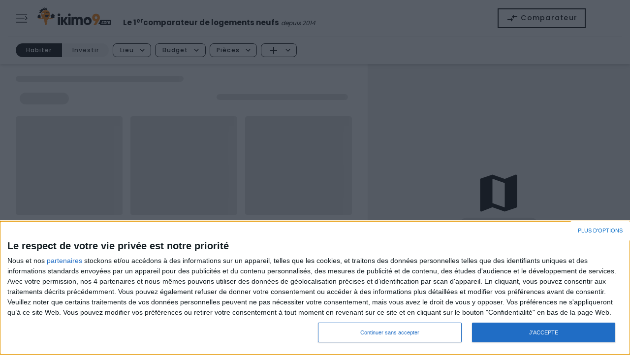

--- FILE ---
content_type: application/javascript
request_url: https://www.ikimo9.com/js/manifest.js?id=493d614be1409a2872e37a450a8e2a8e
body_size: 1442
content:
(()=>{"use strict";var e,r,n={},t={};function o(e){var r=t[e];if(void 0!==r)return r.exports;var s=t[e]={id:e,loaded:!1,exports:{}};return n[e].call(s.exports,s,s.exports,o),s.loaded=!0,s.exports}o.m=n,e=[],o.O=(r,n,t,s)=>{if(!n){var i=1/0;for(l=0;l<e.length;l++){for(var[n,t,s]=e[l],a=!0,u=0;u<n.length;u++)(!1&s||i>=s)&&Object.keys(o.O).every((e=>o.O[e](n[u])))?n.splice(u--,1):(a=!1,s<i&&(i=s));if(a){e.splice(l--,1);var c=t();void 0!==c&&(r=c)}}return r}s=s||0;for(var l=e.length;l>0&&e[l-1][2]>s;l--)e[l]=e[l-1];e[l]=[n,t,s]},o.n=e=>{var r=e&&e.__esModule?()=>e.default:()=>e;return o.d(r,{a:r}),r},o.d=(e,r)=>{for(var n in r)o.o(r,n)&&!o.o(e,n)&&Object.defineProperty(e,n,{enumerable:!0,get:r[n]})},o.f={},o.e=e=>Promise.all(Object.keys(o.f).reduce(((r,n)=>(o.f[n](e,r),r)),[])),o.u=e=>({68:"chunks/ContactsView",80:"chunks/HomeViewIkimoplace",81:"chunks/LotDetails",180:"chunks/LoginView",206:"chunks/IkimoplaceSubscriptionView",210:"chunks/LeadsView",228:"chunks/ActivityView",236:"chunks/ProfileView",283:"chunks/SearchView",290:"chunks/ProgramDetails",326:"chunks/TermsView",334:"chunks/NotFoundView",340:"chunks/ContactEdit",341:"chunks/PrivacyPoliciesView",346:"chunks/HomeView",379:"chunks/EmailConfirmation",485:"chunks/MapFullScreen",511:"chunks/SendMailResetPassword",570:"chunks/TwoSearch",595:"chunks/ComparatorView",638:"chunks/LibraryView",675:"chunks/LodgmentsResults",712:"chunks/ProgramDetailsIkimoplace",714:"chunks/AdminView",746:"chunks/LotsResults",846:"chunks/ResetPassword",880:"chunks/RegisterView",883:"chunks/ProgramsResults"}[e]+".js?"+o.h()),o.miniCssF=e=>"css/app.css",o.miniCssF=e=>"css/vuetify-components.css",o.h=()=>"19237a7b0a7896ed",o.g=function(){if("object"==typeof globalThis)return globalThis;try{return this||new Function("return this")()}catch(e){if("object"==typeof window)return window}}(),o.o=(e,r)=>Object.prototype.hasOwnProperty.call(e,r),r={},o.l=(e,n,t,s)=>{if(r[e])r[e].push(n);else{var i,a;if(void 0!==t)for(var u=document.getElementsByTagName("script"),c=0;c<u.length;c++){var l=u[c];if(l.getAttribute("src")==e){i=l;break}}i||(a=!0,(i=document.createElement("script")).charset="utf-8",i.timeout=120,o.nc&&i.setAttribute("nonce",o.nc),i.src=e),r[e]=[n];var h=(n,t)=>{i.onerror=i.onload=null,clearTimeout(d);var o=r[e];if(delete r[e],i.parentNode&&i.parentNode.removeChild(i),o&&o.forEach((e=>e(t))),n)return n(t)},d=setTimeout(h.bind(null,void 0,{type:"timeout",target:i}),12e4);i.onerror=h.bind(null,i.onerror),i.onload=h.bind(null,i.onload),a&&document.head.appendChild(i)}},o.r=e=>{"undefined"!=typeof Symbol&&Symbol.toStringTag&&Object.defineProperty(e,Symbol.toStringTag,{value:"Module"}),Object.defineProperty(e,"__esModule",{value:!0})},o.nmd=e=>(e.paths=[],e.children||(e.children=[]),e),o.p="/",(()=>{var e={461:0,252:0};o.f.j=(r,n)=>{var t=o.o(e,r)?e[r]:void 0;if(0!==t)if(t)n.push(t[2]);else if(/^(252|461)$/.test(r))e[r]=0;else{var s=new Promise(((n,o)=>t=e[r]=[n,o]));n.push(t[2]=s);var i=o.p+o.u(r),a=new Error;o.l(i,(n=>{if(o.o(e,r)&&(0!==(t=e[r])&&(e[r]=void 0),t)){var s=n&&("load"===n.type?"missing":n.type),i=n&&n.target&&n.target.src;a.message="Loading chunk "+r+" failed.\n("+s+": "+i+")",a.name="ChunkLoadError",a.type=s,a.request=i,t[1](a)}}),"chunk-"+r,r)}},o.O.j=r=>0===e[r];var r=(r,n)=>{var t,s,[i,a,u]=n,c=0;if(i.some((r=>0!==e[r]))){for(t in a)o.o(a,t)&&(o.m[t]=a[t]);if(u)var l=u(o)}for(r&&r(n);c<i.length;c++)s=i[c],o.o(e,s)&&e[s]&&e[s][0](),e[s]=0;return o.O(l)},n=self.webpackChunk=self.webpackChunk||[];n.forEach(r.bind(null,0)),n.push=r.bind(null,n.push.bind(n))})()})();

--- FILE ---
content_type: application/javascript
request_url: https://www.ikimo9.com/chunks/LodgmentsResults.js?19237a7b0a7896ed
body_size: 13759
content:
/*! For license information please see LodgmentsResults.js.LICENSE.txt */
(self.webpackChunk=self.webpackChunk||[]).push([[675],{90128:(t,e,r)=>{var n=r(45539),o=r(55808),i=n((function(t,e,r){return t+(r?" ":"")+o(e)}));t.exports=i},90919:(t,e,r)=>{"use strict";r.d(e,{A:()=>Y});var n=r(62781),o=r(37562),i=r(19416),a=r(30089),s=r(45617),c=r(14876),l=r(94390),u=r(90128),p=r.n(u),h=r(72834),f=r(38444),m=r(93683),d=r(47665);function b(t){return b="function"==typeof Symbol&&"symbol"==typeof Symbol.iterator?function(t){return typeof t}:function(t){return t&&"function"==typeof Symbol&&t.constructor===Symbol&&t!==Symbol.prototype?"symbol":typeof t},b(t)}function y(t,e){var r=Object.keys(t);if(Object.getOwnPropertySymbols){var n=Object.getOwnPropertySymbols(t);e&&(n=n.filter((function(e){return Object.getOwnPropertyDescriptor(t,e).enumerable}))),r.push.apply(r,n)}return r}function g(t){for(var e=1;e<arguments.length;e++){var r=null!=arguments[e]?arguments[e]:{};e%2?y(Object(r),!0).forEach((function(e){v(t,e,r[e])})):Object.getOwnPropertyDescriptors?Object.defineProperties(t,Object.getOwnPropertyDescriptors(r)):y(Object(r)).forEach((function(e){Object.defineProperty(t,e,Object.getOwnPropertyDescriptor(r,e))}))}return t}function v(t,e,r){var n;return n=function(t,e){if("object"!=b(t)||!t)return t;var r=t[Symbol.toPrimitive];if(void 0!==r){var n=r.call(t,e||"default");if("object"!=b(n))return n;throw new TypeError("@@toPrimitive must return a primitive value.")}return("string"===e?String:Number)(t)}(e,"string"),(e="symbol"==b(n)?n:String(n))in t?Object.defineProperty(t,e,{value:r,enumerable:!0,configurable:!0,writable:!0}):t[e]=r,t}const w={name:"ProgramAdCard",mixins:[h.A],props:{ad:{type:Object,required:!0}},computed:g(g({},(0,f.aH)(m.s,["showRestrictedInfos","iad"])),{},{minimumPrice:function(){return d.A.formatNumber(this.ad.programme.minimum_lot_price)},cityName:function(){return"".concat(p()(this.ad.programme.ville.toLowerCase())," (").concat(this.ad.programme.cp,")")},programLink:function(){return{name:"program",params:{programId:this.ad.programme.id}}},imageHeight:function(){return this.isMobile?"100px":"365px"},rateType:function(){return this.iad?"ttc":"ht"}})};var O=r(14486);const x=(0,O.A)(w,(function(){var t=this,e=t._self._c;return e(a.A,{attrs:{height:"100%"}},[e(l.A,{staticClass:"relative",attrs:{height:t.imageHeight}},[e(o.A,{attrs:{link:t.programLink,source:t.ad.visuel.url_slider,height:t.imageHeight}}),t._v(" "),e("div",{staticClass:"promoter-logo rounded-lg"},[e(c.A,{attrs:{src:t.ad.promoteur.url_logo,eager:"",contain:"","max-width":"99px","max-height":"49px",alt:"Logo du promoteur"}})],1),t._v(" "),e("div",{staticClass:"toto-label rounded-lg"},[e(c.A,{staticClass:"rounded-lg",attrs:{src:"/images/annonce-sponsorisée.png",eager:"",alt:"Annonce sponsorisée"}})],1)],1),t._v(" "),e(l.A,{staticClass:"text-center",attrs:{color:"action lighten-1",width:"100%",height:"100%"}},[e("p",{staticClass:"primary white--text text-caption text-lg-subtitle-2 text-uppercase py-1 px-7 mb-3 mb-lg-5"},[t._v("\n\t\t\t"+t._s(t.ad.title)+"\n\t\t")]),t._v(" "),e("p",{staticClass:"primary--text text-subtitle-2 text-lg-h6 font-weight-bold mb-0"},[e("span",[e(s.A,{staticClass:"mr-1",attrs:{color:"primary",size:"20px"}},[t._v("$marker")])],1),t._v(" "),e("span",[t._v(t._s(t.cityName))])]),t._v(" "),e("p",{staticClass:"text-caption text-lg-subtitle-2 primary--text mb-2 text-uppercase"},[t._v("\n\t\t\t"+t._s(t.ad.programme.nom)+"\n\t\t")]),t._v(" "),t.isMobile?t._e():t._l(t.ad.characteristics,(function(r){return e("p",{key:r.id,staticClass:"text-caption text-lg-subtitle-2 primary--text mb-0"},[e(s.A,{attrs:{size:"14",color:"secondary"}},[t._v("$checkCircle")]),t._v("\n\t\t\t\t"+t._s(r.name)+"\n\t\t\t")],1)})),t._v(" "),e("p",{staticClass:"primary--text text-subtitle-2 text-lg-h6 font-weight-bold mt-2 mb-0"},[t._v("\n\t\t\tÀ partir de "+t._s(t.minimumPrice)+" €\n\t\t")]),t._v(" "),t.showRestrictedInfos?e("p",{staticClass:"text-caption text-lg-subtitle-2 primary--text mb-0"},[e("span",[t._v(t._s("Commission ".concat(t.iad?"iad":"Promoteur")))]),t._v(" "),e(n.default,{attrs:{rate:t.ad.programme.commission_base_rate,"boosted-rate":t.ad.programme.commission_boosted_rate,"rate-type":t.rateType}})],1):t._e(),t._v(" "),e(i.A,{staticClass:"see-more pa-0 mt-2 text-caption text-lg-subtitle-2",attrs:{text:"",color:"primary",height:"26px",ripple:!1,to:t.programLink}},[t._v("\n\t\t\tEn savoir plus\n\t\t")])],2)],1)}),[],!1,null,"4a98cc47",null).exports;var S=r(1231),_=r(70793),j=r(22369);function A(t){return A="function"==typeof Symbol&&"symbol"==typeof Symbol.iterator?function(t){return typeof t}:function(t){return t&&"function"==typeof Symbol&&t.constructor===Symbol&&t!==Symbol.prototype?"symbol":typeof t},A(t)}function P(t,e){var r=Object.keys(t);if(Object.getOwnPropertySymbols){var n=Object.getOwnPropertySymbols(t);e&&(n=n.filter((function(e){return Object.getOwnPropertyDescriptor(t,e).enumerable}))),r.push.apply(r,n)}return r}function k(t){for(var e=1;e<arguments.length;e++){var r=null!=arguments[e]?arguments[e]:{};e%2?P(Object(r),!0).forEach((function(e){C(t,e,r[e])})):Object.getOwnPropertyDescriptors?Object.defineProperties(t,Object.getOwnPropertyDescriptors(r)):P(Object(r)).forEach((function(e){Object.defineProperty(t,e,Object.getOwnPropertyDescriptor(r,e))}))}return t}function C(t,e,r){var n;return n=function(t,e){if("object"!=A(t)||!t)return t;var r=t[Symbol.toPrimitive];if(void 0!==r){var n=r.call(t,e||"default");if("object"!=A(n))return n;throw new TypeError("@@toPrimitive must return a primitive value.")}return("string"===e?String:Number)(t)}(e,"string"),(e="symbol"==A(n)?n:String(n))in t?Object.defineProperty(t,e,{value:r,enumerable:!0,configurable:!0,writable:!0}):t[e]=r,t}const L={name:"ProgramAdHeadband",props:{ad:{type:Object,required:!0}},computed:k(k({},(0,f.aH)(m.s,["showRestrictedInfos","iad"])),{},{minimumPrice:function(){return d.A.formatNumber(this.ad.programme.minimum_lot_price)},programLink:function(){return{name:"program",params:{programId:this.ad.programme.id}}},rateType:function(){return this.iad?"ttc":"ht"}})};const T=(0,O.A)(L,(function(){var t=this,e=t._self._c;return e(a.A,{staticClass:"d-flex",attrs:{color:"action lighten-1",flat:""}},[e(l.A,{staticClass:"relative",attrs:{width:"300px",height:"158px"}},[e(o.A,{attrs:{link:t.programLink,source:t.ad.visuel.url_slider,height:"158",rounded:"rounded-l-xl"}}),t._v(" "),e("div",{staticClass:"promoter-logo rounded-lg"},[e(c.A,{attrs:{src:t.ad.promoteur.url_logo,eager:"",contain:"","max-width":"99px","max-height":"49px",alt:"Logo du promoteur"}})],1),t._v(" "),e("div",{staticClass:"toto-label rounded-lg"},[e(c.A,{staticClass:"rounded-lg",attrs:{src:"/images/annonce-sponsorisée.png",eager:"",alt:"Annonce sponsorisée"}})],1)],1),t._v(" "),e(_.A,{staticClass:"rounded-r-xl"},[e(j.A,[e(S.A,{staticClass:"pa-0",attrs:{cols:"12"}},[e("p",{staticClass:"primary white--text text-uppercase text-caption text-center py-1 px-7 mb-0"},[t._v(t._s(t.ad.title))])]),t._v(" "),e(S.A,{staticClass:"pt-2 pl-7 pb-0",attrs:{cols:"12"}},[e("p",{staticClass:"text-subtitle-2 primary--text mb-0"},[e("span",{staticClass:"font-weight-bold text-uppercase"},[t._v(t._s(t.ad.programme.ville))]),t._v(" "),e("span",[t._v("- "+t._s(t.ad.programme.nom))])])]),t._v(" "),e(S.A,{staticClass:"pt-2 pb-0",attrs:{cols:"7"}},t._l(t.ad.characteristics,(function(r){return e("p",{key:r.id,staticClass:"text-caption primary--text mb-0"},[e(s.A,{attrs:{size:"14",color:"secondary"}},[t._v("$checkCircle")]),t._v(" "+t._s(r.name)+"\n\t\t\t\t")],1)})),0),t._v(" "),e(S.A,{staticClass:"pt-2 pb-0",attrs:{cols:"5"}},[e("p",{staticClass:"text-subtitle-2 primary--text font-weight-bold mb-0"},[t._v("À partir de "+t._s(t.minimumPrice)+" €")]),t._v(" "),t.showRestrictedInfos?e("p",{staticClass:"text-caption primary--text mb-0"},[e("span",[t._v(t._s("Commission ".concat(t.iad?"iad":"Promoteur")))]),t._v(" "),e(n.default,{attrs:{rate:t.ad.programme.commission_base_rate,"boosted-rate":t.ad.programme.commission_boosted_rate,"rate-type":t.rateType}})],1):t._e(),t._v(" "),e(i.A,{staticClass:"see-more pa-0 text-caption",attrs:{text:"",color:"primary",height:"26px",ripple:!1,to:t.programLink}},[t._v("\n\t\t\t\t\tEn savoir plus\n\t\t\t\t")])],1)],1)],1)],1)}),[],!1,null,"282dcbce",null).exports;var E=r(86682);function D(t){return D="function"==typeof Symbol&&"symbol"==typeof Symbol.iterator?function(t){return typeof t}:function(t){return t&&"function"==typeof Symbol&&t.constructor===Symbol&&t!==Symbol.prototype?"symbol":typeof t},D(t)}function B(t,e){var r=Object.keys(t);if(Object.getOwnPropertySymbols){var n=Object.getOwnPropertySymbols(t);e&&(n=n.filter((function(e){return Object.getOwnPropertyDescriptor(t,e).enumerable}))),r.push.apply(r,n)}return r}function $(t){for(var e=1;e<arguments.length;e++){var r=null!=arguments[e]?arguments[e]:{};e%2?B(Object(r),!0).forEach((function(e){I(t,e,r[e])})):Object.getOwnPropertyDescriptors?Object.defineProperties(t,Object.getOwnPropertyDescriptors(r)):B(Object(r)).forEach((function(e){Object.defineProperty(t,e,Object.getOwnPropertyDescriptor(r,e))}))}return t}function I(t,e,r){var n;return n=function(t,e){if("object"!=D(t)||!t)return t;var r=t[Symbol.toPrimitive];if(void 0!==r){var n=r.call(t,e||"default");if("object"!=D(n))return n;throw new TypeError("@@toPrimitive must return a primitive value.")}return("string"===e?String:Number)(t)}(e,"string"),(e="symbol"==D(n)?n:String(n))in t?Object.defineProperty(t,e,{value:r,enumerable:!0,configurable:!0,writable:!0}):t[e]=r,t}const N={name:"PromoterAdCard",mixins:[h.A],props:{ad:{type:Object,required:!0}},computed:{imagePath:function(){return this.isMobileBreakpoint?this.ad.path_visual_square:this.ad.path_visual_card}},methods:$($({},(0,f.i0)(E.j,["reloadSearch"])),{},{goTosearch:function(){this.reloadSearch({filters:{promotersIds:[this.ad.id_promoteur]}})}})};const M=(0,O.A)(N,(function(){var t=this,e=t._self._c;return e(a.A,{staticClass:"grey lighten-2",attrs:{height:"100%"},on:{click:function(e){return t.goTosearch()}}},[e(c.A,{attrs:{src:t.imagePath,contain:!t.isBigScreen,cover:t.isBigScreen,height:"100%"}})],1)}),[],!1,null,null,null).exports;function H(t){return H="function"==typeof Symbol&&"symbol"==typeof Symbol.iterator?function(t){return typeof t}:function(t){return t&&"function"==typeof Symbol&&t.constructor===Symbol&&t!==Symbol.prototype?"symbol":typeof t},H(t)}function F(t,e){var r=Object.keys(t);if(Object.getOwnPropertySymbols){var n=Object.getOwnPropertySymbols(t);e&&(n=n.filter((function(e){return Object.getOwnPropertyDescriptor(t,e).enumerable}))),r.push.apply(r,n)}return r}function R(t){for(var e=1;e<arguments.length;e++){var r=null!=arguments[e]?arguments[e]:{};e%2?F(Object(r),!0).forEach((function(e){z(t,e,r[e])})):Object.getOwnPropertyDescriptors?Object.defineProperties(t,Object.getOwnPropertyDescriptors(r)):F(Object(r)).forEach((function(e){Object.defineProperty(t,e,Object.getOwnPropertyDescriptor(r,e))}))}return t}function z(t,e,r){var n;return n=function(t,e){if("object"!=H(t)||!t)return t;var r=t[Symbol.toPrimitive];if(void 0!==r){var n=r.call(t,e||"default");if("object"!=H(n))return n;throw new TypeError("@@toPrimitive must return a primitive value.")}return("string"===e?String:Number)(t)}(e,"string"),(e="symbol"==H(n)?n:String(n))in t?Object.defineProperty(t,e,{value:r,enumerable:!0,configurable:!0,writable:!0}):t[e]=r,t}const q={name:"PromoterAdHeadband",props:{ad:{type:Object,required:!0}},methods:R(R({},(0,f.i0)(E.j,["reloadSearch"])),{},{goTosearch:function(){this.reloadSearch({filters:{promotersIds:[this.ad.id_promoteur]}})}})};const U=(0,O.A)(q,(function(){var t=this,e=t._self._c;return e(a.A,{staticClass:"grey lighten-2 d-flex",on:{click:function(e){return t.goTosearch()}}},[e(c.A,{attrs:{src:t.ad.path_visual_banner,contain:"","max-height":"160"}})],1)}),[],!1,null,null,null).exports;var W=r(13480),G=r(43430);const V={name:"ProgramAdsCarousel",mixins:[h.A],props:{headband:{type:Boolean,default:!1},ads:{type:Array,required:!0}},data:function(){return{slide:0}},computed:{carouselHeight:function(){return this.headband?160:this.isMobile?295:"100%"},showArrows:function(){return this.$vuetify.breakpoint.mdAndDown&&this.ads.length>1},showArrowsOnHover:function(){return this.$vuetify.breakpoint.lgAndUp&&this.ads.length>1}}};const Y=(0,O.A)(V,(function(){var t=this,e=t._self._c;return e(W.A,{staticClass:"border rounded-xl",attrs:{cycle:"",interval:16e3,height:t.carouselHeight,"hide-delimiters":"","show-arrows":t.showArrows,"show-arrows-on-hover":t.showArrowsOnHover},model:{value:t.slide,callback:function(e){t.slide=e},expression:"slide"}},t._l(t.ads,(function(r){return e(G.A,{key:r.id},[r.id_programme?[t.headband?e(T,{attrs:{ad:r}}):e(x,{attrs:{ad:r}})]:[t.headband?e(U,{attrs:{ad:r}}):e(M,{attrs:{ad:r}})]],2)})),1)}),[],!1,null,"09ca6af9",null).exports},37562:(t,e,r)=>{"use strict";r.d(e,{A:()=>h});var n=r(72665),o=r(14876),i=r(71423),a=r(38444),s=r(93683);function c(t){return c="function"==typeof Symbol&&"symbol"==typeof Symbol.iterator?function(t){return typeof t}:function(t){return t&&"function"==typeof Symbol&&t.constructor===Symbol&&t!==Symbol.prototype?"symbol":typeof t},c(t)}function l(t,e){var r=Object.keys(t);if(Object.getOwnPropertySymbols){var n=Object.getOwnPropertySymbols(t);e&&(n=n.filter((function(e){return Object.getOwnPropertyDescriptor(t,e).enumerable}))),r.push.apply(r,n)}return r}function u(t,e,r){var n;return n=function(t,e){if("object"!=c(t)||!t)return t;var r=t[Symbol.toPrimitive];if(void 0!==r){var n=r.call(t,e||"default");if("object"!=c(n))return n;throw new TypeError("@@toPrimitive must return a primitive value.")}return("string"===e?String:Number)(t)}(e,"string"),(e="symbol"==c(n)?n:String(n))in t?Object.defineProperty(t,e,{value:r,enumerable:!0,configurable:!0,writable:!0}):t[e]=r,t}const p={name:"LodgmentCardImage",props:{link:{type:[Object,String],default:""},targetBlank:{type:Boolean,default:!1},source:{type:String,default:null},height:{type:String,default:"170"},iconSize:{type:String,default:"75"},rounded:{type:String,default:"rounded-t-xl"},isOptioned:{type:Boolean,default:!1}},computed:function(t){for(var e=1;e<arguments.length;e++){var r=null!=arguments[e]?arguments[e]:{};e%2?l(Object(r),!0).forEach((function(e){u(t,e,r[e])})):Object.getOwnPropertyDescriptors?Object.defineProperties(t,Object.getOwnPropertyDescriptors(r)):l(Object(r)).forEach((function(e){Object.defineProperty(t,e,Object.getOwnPropertyDescriptor(r,e))}))}return t}({},(0,a.aH)(s.s,["ikimoplace"])),methods:{emitClick:function(){this.ikimoplace||this.$emit("click")}}};const h=(0,r(14486).A)(p,(function(){var t=this,e=t._self._c;return e("router-link",{attrs:{to:t.link,target:t.targetBlank?"_blank":""}},[t.source?e(o.A,{directives:[{def:i.A,name:"ripple",rawName:"v-ripple"}],staticClass:"align-center text-center",class:{optioned:t.isOptioned,rounded:t.rounded},attrs:{src:t.source,height:t.height},on:{mouseover:function(e){return t.$emit("mouseover")},click:t.emitClick}},[t.isOptioned?e("p",{staticClass:"text-h5 secondary--text font-weight-bold"},[t._v("Optionné")]):t._e()]):e(n.A,{directives:[{def:i.A,name:"ripple",rawName:"v-ripple"}],class:t.rounded,attrs:{height:t.height,"icon-size":t.iconSize,"is-optioned":t.isOptioned},on:{mouseover:function(e){return t.$emit("mouseover")},click:t.emitClick}})],1)}),[],!1,null,"ea8d6d92",null).exports},60083:(t,e,r)=>{"use strict";r.d(e,{A:()=>d});var n=r(19416),o=r(45617),i=r(39015),a=r(94335),s=r(38444),c=r(86682),l=r(92337);function u(t){return u="function"==typeof Symbol&&"symbol"==typeof Symbol.iterator?function(t){return typeof t}:function(t){return t&&"function"==typeof Symbol&&t.constructor===Symbol&&t!==Symbol.prototype?"symbol":typeof t},u(t)}function p(t,e){var r=Object.keys(t);if(Object.getOwnPropertySymbols){var n=Object.getOwnPropertySymbols(t);e&&(n=n.filter((function(e){return Object.getOwnPropertyDescriptor(t,e).enumerable}))),r.push.apply(r,n)}return r}function h(t){for(var e=1;e<arguments.length;e++){var r=null!=arguments[e]?arguments[e]:{};e%2?p(Object(r),!0).forEach((function(e){f(t,e,r[e])})):Object.getOwnPropertyDescriptors?Object.defineProperties(t,Object.getOwnPropertyDescriptors(r)):p(Object(r)).forEach((function(e){Object.defineProperty(t,e,Object.getOwnPropertyDescriptor(r,e))}))}return t}function f(t,e,r){var n;return n=function(t,e){if("object"!=u(t)||!t)return t;var r=t[Symbol.toPrimitive];if(void 0!==r){var n=r.call(t,e||"default");if("object"!=u(n))return n;throw new TypeError("@@toPrimitive must return a primitive value.")}return("string"===e?String:Number)(t)}(e,"string"),(e="symbol"==u(n)?n:String(n))in t?Object.defineProperty(t,e,{value:r,enumerable:!0,configurable:!0,writable:!0}):t[e]=r,t}const m={name:"ExportLotsButton",data:function(){return{loading:!1}},computed:h({},(0,s.aH)(c.j,["axiosFilters"])),methods:h(h({},(0,s.i0)(l.e,["showSnack"])),{},{exportLots:function(){var t=this;this.loading=!0,a.A.get("/api/export/lots",{params:this.axiosFilters,responseType:"blob"}).then((function(e){var r=new Blob([e.data],{type:"application/vnd.openxmlformats-officedocument.spreadsheetml.sheet"}),n=t.buildDate();t.buildLink({date:n,blob:r}).click()})).catch((function(e){t.showSnack({text:"Export limité à 1000 lots"})})).finally((function(){t.loading=!1}))},buildDate:function(){var t=new Date,e="".concat(t.getDate()).concat(t.getMonth()+1).concat(t.getFullYear()),r="".concat(t.getHours()).concat(t.getMinutes()).concat(t.getSeconds());return"".concat(e,"_").concat(r)},buildLink:function(t){var e=t.date,r=t.blob,n=document.createElement("a");return n.href=window.URL.createObjectURL(r),n.download="Recherche_Ikimotech_".concat(e,".xlsx"),n}})};const d=(0,r(14486).A)(m,(function(){var t=this,e=t._self._c;return e(i.A,{attrs:{top:""},scopedSlots:t._u([{key:"activator",fn:function(r){var i=r.on;return[e(n.A,t._g({staticClass:"mr-4",attrs:{color:"primary",loading:t.loading,icon:""},on:{click:t.exportLots}},i),[e(o.A,[t._v("$download")])],1)]}}])},[t._v(" "),e("span",[t._v("Exporter les résultats (fichier excel)")])])}),[],!1,null,null,null).exports},65135:(t,e,r)=>{"use strict";r.d(e,{A:()=>m});var n=r(49637),o=r(38444),i=r(93683),a=r(86682);function s(t){return s="function"==typeof Symbol&&"symbol"==typeof Symbol.iterator?function(t){return typeof t}:function(t){return t&&"function"==typeof Symbol&&t.constructor===Symbol&&t!==Symbol.prototype?"symbol":typeof t},s(t)}function c(t){return function(t){if(Array.isArray(t))return l(t)}(t)||function(t){if("undefined"!=typeof Symbol&&null!=t[Symbol.iterator]||null!=t["@@iterator"])return Array.from(t)}(t)||function(t,e){if(!t)return;if("string"==typeof t)return l(t,e);var r=Object.prototype.toString.call(t).slice(8,-1);"Object"===r&&t.constructor&&(r=t.constructor.name);if("Map"===r||"Set"===r)return Array.from(t);if("Arguments"===r||/^(?:Ui|I)nt(?:8|16|32)(?:Clamped)?Array$/.test(r))return l(t,e)}(t)||function(){throw new TypeError("Invalid attempt to spread non-iterable instance.\nIn order to be iterable, non-array objects must have a [Symbol.iterator]() method.")}()}function l(t,e){(null==e||e>t.length)&&(e=t.length);for(var r=0,n=new Array(e);r<e;r++)n[r]=t[r];return n}function u(t,e){var r=Object.keys(t);if(Object.getOwnPropertySymbols){var n=Object.getOwnPropertySymbols(t);e&&(n=n.filter((function(e){return Object.getOwnPropertyDescriptor(t,e).enumerable}))),r.push.apply(r,n)}return r}function p(t){for(var e=1;e<arguments.length;e++){var r=null!=arguments[e]?arguments[e]:{};e%2?u(Object(r),!0).forEach((function(e){h(t,e,r[e])})):Object.getOwnPropertyDescriptors?Object.defineProperties(t,Object.getOwnPropertyDescriptors(r)):u(Object(r)).forEach((function(e){Object.defineProperty(t,e,Object.getOwnPropertyDescriptor(r,e))}))}return t}function h(t,e,r){var n;return n=function(t,e){if("object"!=s(t)||!t)return t;var r=t[Symbol.toPrimitive];if(void 0!==r){var n=r.call(t,e||"default");if("object"!=s(n))return n;throw new TypeError("@@toPrimitive must return a primitive value.")}return("string"===e?String:Number)(t)}(e,"string"),(e="symbol"==s(n)?n:String(n))in t?Object.defineProperty(t,e,{value:r,enumerable:!0,configurable:!0,writable:!0}):t[e]=r,t}const f={name:"LotsSortInput",data:function(){return{basicsSortOptions:[{id:0,title:"Tri",propertyName:null},{id:1,title:"Prix croissant",propertyName:"price-asc"},{id:2,title:"Prix décroissant",propertyName:"price-desc"},{id:3,title:"Surface croissante",propertyName:"surface-asc"},{id:4,title:"Surface décroissante",propertyName:"surface-desc"}],investSortOptions:[{id:5,title:"Note de rendement",propertyName:"efficiency-desc"}],sortCriteria:{id:0,title:"Tri",propertyName:null}}},computed:p(p(p({},(0,o.aH)(i.s,["investMode"])),(0,o.aH)(a.j,["filters"])),{},{sortOptions:function(){return this.investMode?[].concat(c(this.basicsSortOptions),c(this.investSortOptions)):this.basicsSortOptions}}),watch:{sortCriteria:function(t){this.$emit("selection",t.propertyName)}},created:function(){this.initSortCriteria()},methods:{initSortCriteria:function(){var t=this;null!==this.filters.orderBy&&(this.sortCriteria=this.sortOptions.find((function(e){return e.propertyName===t.filters.orderBy})))}}};const m=(0,r(14486).A)(f,(function(){var t=this;return(0,t._self._c)(n.default,{staticClass:"sort",attrs:{options:t.sortOptions},model:{value:t.sortCriteria,callback:function(e){t.sortCriteria=e},expression:"sortCriteria"}})}),[],!1,null,"4c82e4cc",null).exports},95883:(t,e,r)=>{"use strict";r.d(e,{A:()=>p});var n=r(38444),o=r(93683),i=r(86682);function a(t){return a="function"==typeof Symbol&&"symbol"==typeof Symbol.iterator?function(t){return typeof t}:function(t){return t&&"function"==typeof Symbol&&t.constructor===Symbol&&t!==Symbol.prototype?"symbol":typeof t},a(t)}function s(t,e){var r=Object.keys(t);if(Object.getOwnPropertySymbols){var n=Object.getOwnPropertySymbols(t);e&&(n=n.filter((function(e){return Object.getOwnPropertyDescriptor(t,e).enumerable}))),r.push.apply(r,n)}return r}function c(t){for(var e=1;e<arguments.length;e++){var r=null!=arguments[e]?arguments[e]:{};e%2?s(Object(r),!0).forEach((function(e){l(t,e,r[e])})):Object.getOwnPropertyDescriptors?Object.defineProperties(t,Object.getOwnPropertyDescriptors(r)):s(Object(r)).forEach((function(e){Object.defineProperty(t,e,Object.getOwnPropertyDescriptor(r,e))}))}return t}function l(t,e,r){var n;return n=function(t,e){if("object"!=a(t)||!t)return t;var r=t[Symbol.toPrimitive];if(void 0!==r){var n=r.call(t,e||"default");if("object"!=a(n))return n;throw new TypeError("@@toPrimitive must return a primitive value.")}return("string"===e?String:Number)(t)}(e,"string"),(e="symbol"==a(n)?n:String(n))in t?Object.defineProperty(t,e,{value:r,enumerable:!0,configurable:!0,writable:!0}):t[e]=r,t}const u={name:"SearchTitle",props:{titleData:{type:Object,required:!0}},computed:c(c(c({},(0,n.aH)(o.s,["ikimo9"])),(0,n.aH)(i.j,["filters"])),{},{isLotTab:function(){return"lots"===this.$route.name},text:function(){var t=this.titleData,e=t.lots,r=t.programs,n=t.approx,o=this.isLotTab?e:r,i=this.isLotTab?2500:100,a=n?" à proximité":" correspond".concat(o>1?"ent":""," à votre recherche");return!this.ikimo9&&o>i?"Voici les logements qui correspondent à votre recherche":" ".concat(o," résultat").concat(o>1?"s":"").concat(a)},prefix:function(){var t=this.filters.project,e=this.filters.fiscalMeasures,r={hd:"Hors Dispositifs",pinel:"Pinel",pinel_plus:"Pinel +",lmnp:"LMNP Géré","deficit-foncier":"Déficit foncier",malraux:"Malraux",mh:"Monuments Historiques","nue-propriete":"Nue-propriété",denormandie:"Denormandie",pm:"Prix maîtrisé",pls:"PLS",psla:"PSLA",brs:"BRS",tva55:"TVA 5,5%",tous:"Tous"};return"habiter"===t&&"tva55"===e?"HABITER ".concat(r[e].toUpperCase()," :"):"habiter"===t?"HABITER :":"INVESTIR ".concat(r[e].toUpperCase()," :")}})};const p=(0,r(14486).A)(u,(function(){var t=this,e=t._self._c;return t.text?e("span",{staticClass:"primary--text font-weight-bold d-block pl-2 pr-10"},[t._v(" "+t._s(t.prefix)+" "+t._s(t.text)+" ")]):t._e()}),[],!1,null,"0f8ebeb6",null).exports},71129:(t,e,r)=>{"use strict";r.d(e,{A:()=>s});var n=r(19416),o=r(45617),i=r(94390);const a={name:"ShowMapButton",props:{loading:{type:Boolean,default:!1}}};const s=(0,r(14486).A)(a,(function(){var t=this,e=t._self._c;return e(i.A,{staticClass:"d-flex align-center justify-center flex-column grey lighten-3",staticStyle:{height:"calc(100vh - 120px)"}},[e(o.A,{attrs:{size:"100",color:"primary"}},[t._v("$map")]),t._v(" "),e(n.A,{staticClass:"text-subtitle-1 letter-spacing-normal mb-10",attrs:{color:"primary",depressed:"",rounded:"",disabled:t.loading},on:{click:function(e){return t.$emit("click")}}},[t._v("Afficher la carte")])],1)}),[],!1,null,"333ab942",null).exports},10238:(t,e,r)=>{"use strict";r.d(e,{A:()=>a});var n=r(30269),o=r(45617);const i={name:"ShowTableToggle",inheritAttrs:!0,props:{value:{type:Number,default:0}}};const a=(0,r(14486).A)(i,(function(){var t=this,e=t._self._c;return e(n.default,t._g(t._b({staticClass:"mt-n1",attrs:{value:t.value,"left-value":0,"right-value":1,"colored-border":""},on:{change:function(e){return t.$emit("change",t.value)}},scopedSlots:t._u([{key:"leftBtn",fn:function(){return[e(o.A,{attrs:{size:"20",color:"primary"}},[t._v("$listText")])]},proxy:!0},{key:"rightBtn",fn:function(){return[e(o.A,{attrs:{size:"20",color:"primary"}},[t._v("$table")])]},proxy:!0}])},"BaseButtonToggle",t.$attrs,!1),t.$listeners))}),[],!1,null,"84bb66ce",null).exports},51421:(t,e,r)=>{"use strict";r.d(e,{A:()=>a});var n=r(30089),o=r(21253);const i={name:"SearchAlert",props:{noResult:{type:Boolean,default:!0}},computed:{text:function(){return this.noResult?"Nous n'avons pas trouvé de résultats pour votre recherche":"Nous n'avons pas trouvé de résultats pour votre localisation. Vous trouverez ci-dessous des logements à proximité avec vos critères."}}};const a=(0,r(14486).A)(i,(function(){var t=this,e=t._self._c;return e(n.A,{staticClass:"malvi-shadow",attrs:{outlined:"",color:"primary"}},[e(o.ri,{staticClass:"text-body-2 justify-center primary--text font-weight-bold rounded primary lighten-1"},[t._v("\n\t\t"+t._s(t.text)+"\n\t")])],1)}),[],!1,null,"9bec9006",null).exports},95354:(t,e,r)=>{"use strict";r.d(e,{A:()=>m});var n=r(1231),o=r(70793),i=r(22369),a=r(50526),s=r(38444),c=r(93683);function l(t){return l="function"==typeof Symbol&&"symbol"==typeof Symbol.iterator?function(t){return typeof t}:function(t){return t&&"function"==typeof Symbol&&t.constructor===Symbol&&t!==Symbol.prototype?"symbol":typeof t},l(t)}function u(t,e){var r=Object.keys(t);if(Object.getOwnPropertySymbols){var n=Object.getOwnPropertySymbols(t);e&&(n=n.filter((function(e){return Object.getOwnPropertyDescriptor(t,e).enumerable}))),r.push.apply(r,n)}return r}function p(t){for(var e=1;e<arguments.length;e++){var r=null!=arguments[e]?arguments[e]:{};e%2?u(Object(r),!0).forEach((function(e){h(t,e,r[e])})):Object.getOwnPropertyDescriptors?Object.defineProperties(t,Object.getOwnPropertyDescriptors(r)):u(Object(r)).forEach((function(e){Object.defineProperty(t,e,Object.getOwnPropertyDescriptor(r,e))}))}return t}function h(t,e,r){var n;return n=function(t,e){if("object"!=l(t)||!t)return t;var r=t[Symbol.toPrimitive];if(void 0!==r){var n=r.call(t,e||"default");if("object"!=l(n))return n;throw new TypeError("@@toPrimitive must return a primitive value.")}return("string"===e?String:Number)(t)}(e,"string"),(e="symbol"==l(n)?n:String(n))in t?Object.defineProperty(t,e,{value:r,enumerable:!0,configurable:!0,writable:!0}):t[e]=r,t}const f={name:"LodgmentsGridSkeleton",props:{heading:{type:Boolean,default:!1}},computed:p(p({},(0,s.aH)(c.s,["ikimoplace"])),{},{cardClasses:function(){return this.ikimoplace?"col-12 col-sm-6 col-md-4 col-lg-6 col-xl-4 pa-2":"col-12 col-sm-6 col-md-4 col-xl-6 pa-2"}})};const m=(0,r(14486).A)(f,(function(){var t=this,e=t._self._c;return e(o.A,{class:{"pa-0":!t.ikimoplace},attrs:{fluid:""}},[t.heading?e(i.A,{staticClass:"justify-space-between",attrs:{"no-gutters":""}},[e(n.A,[e(a.A,{attrs:{type:"table-heading"}})],1)],1):t._e(),t._v(" "),e(i.A,{staticClass:"justify-center flex-wrap",attrs:{"no-gutters":""}},t._l(12,(function(r){return e(n.A,{key:r,class:t.cardClasses},[e(a.A,{staticClass:"mx-auto",attrs:{type:"card","min-width":t.$vuetify.breakpoint.xs?"50%":"auto"}})],1)})),1)],1)}),[],!1,null,null,null).exports},18304:(t,e,r)=>{"use strict";r.d(e,{A:()=>p});var n=r(70793),o=r(50526),i=r(38444),a=r(93683);function s(t){return s="function"==typeof Symbol&&"symbol"==typeof Symbol.iterator?function(t){return typeof t}:function(t){return t&&"function"==typeof Symbol&&t.constructor===Symbol&&t!==Symbol.prototype?"symbol":typeof t},s(t)}function c(t,e){var r=Object.keys(t);if(Object.getOwnPropertySymbols){var n=Object.getOwnPropertySymbols(t);e&&(n=n.filter((function(e){return Object.getOwnPropertyDescriptor(t,e).enumerable}))),r.push.apply(r,n)}return r}function l(t,e,r){var n;return n=function(t,e){if("object"!=s(t)||!t)return t;var r=t[Symbol.toPrimitive];if(void 0!==r){var n=r.call(t,e||"default");if("object"!=s(n))return n;throw new TypeError("@@toPrimitive must return a primitive value.")}return("string"===e?String:Number)(t)}(e,"string"),(e="symbol"==s(n)?n:String(n))in t?Object.defineProperty(t,e,{value:r,enumerable:!0,configurable:!0,writable:!0}):t[e]=r,t}const u={name:"LodgmentsTableSkeleton",computed:function(t){for(var e=1;e<arguments.length;e++){var r=null!=arguments[e]?arguments[e]:{};e%2?c(Object(r),!0).forEach((function(e){l(t,e,r[e])})):Object.getOwnPropertyDescriptors?Object.defineProperties(t,Object.getOwnPropertyDescriptors(r)):c(Object(r)).forEach((function(e){Object.defineProperty(t,e,Object.getOwnPropertyDescriptor(r,e))}))}return t}({},(0,i.aH)(a.s,["ikimoplace"]))};const p=(0,r(14486).A)(u,(function(){var t=this._self._c;return t(n.A,{class:{"pa-0":!this.ikimoplace},attrs:{fluid:""}},[t(o.A,{attrs:{type:"table"}})],1)}),[],!1,null,"5483bb0b",null).exports},73259:(t,e,r)=>{"use strict";r.r(e),r.d(e,{default:()=>E});var n=r(88e3),o=r(71129),i=r(95354),a=r(18304),s=r(99566),c=r(65135),l=r(10238),u=r(51421),p=r(60083),h=r(95883),f=r(90919),m=r(48723),d=r(80465),b=r(27585),y=r(1231),g=r(22369),v=r(50526),w=r(72834),O=r(38444),x=r(93683),S=r(86682);function _(t){return _="function"==typeof Symbol&&"symbol"==typeof Symbol.iterator?function(t){return typeof t}:function(t){return t&&"function"==typeof Symbol&&t.constructor===Symbol&&t!==Symbol.prototype?"symbol":typeof t},_(t)}function j(t,e){var r=Object.keys(t);if(Object.getOwnPropertySymbols){var n=Object.getOwnPropertySymbols(t);e&&(n=n.filter((function(e){return Object.getOwnPropertyDescriptor(t,e).enumerable}))),r.push.apply(r,n)}return r}function A(t){for(var e=1;e<arguments.length;e++){var r=null!=arguments[e]?arguments[e]:{};e%2?j(Object(r),!0).forEach((function(e){P(t,e,r[e])})):Object.getOwnPropertyDescriptors?Object.defineProperties(t,Object.getOwnPropertyDescriptors(r)):j(Object(r)).forEach((function(e){Object.defineProperty(t,e,Object.getOwnPropertyDescriptor(r,e))}))}return t}function P(t,e,r){var n;return n=function(t,e){if("object"!=_(t)||!t)return t;var r=t[Symbol.toPrimitive];if(void 0!==r){var n=r.call(t,e||"default");if("object"!=_(n))return n;throw new TypeError("@@toPrimitive must return a primitive value.")}return("string"===e?String:Number)(t)}(e,"string"),(e="symbol"==_(n)?n:String(n))in t?Object.defineProperty(t,e,{value:r,enumerable:!0,configurable:!0,writable:!0}):t[e]=r,t}function k(){k=function(){return e};var t,e={},r=Object.prototype,n=r.hasOwnProperty,o=Object.defineProperty||function(t,e,r){t[e]=r.value},i="function"==typeof Symbol?Symbol:{},a=i.iterator||"@@iterator",s=i.asyncIterator||"@@asyncIterator",c=i.toStringTag||"@@toStringTag";function l(t,e,r){return Object.defineProperty(t,e,{value:r,enumerable:!0,configurable:!0,writable:!0}),t[e]}try{l({},"")}catch(t){l=function(t,e,r){return t[e]=r}}function u(t,e,r,n){var i=e&&e.prototype instanceof y?e:y,a=Object.create(i.prototype),s=new E(n||[]);return o(a,"_invoke",{value:P(t,r,s)}),a}function p(t,e,r){try{return{type:"normal",arg:t.call(e,r)}}catch(t){return{type:"throw",arg:t}}}e.wrap=u;var h="suspendedStart",f="suspendedYield",m="executing",d="completed",b={};function y(){}function g(){}function v(){}var w={};l(w,a,(function(){return this}));var O=Object.getPrototypeOf,x=O&&O(O(D([])));x&&x!==r&&n.call(x,a)&&(w=x);var S=v.prototype=y.prototype=Object.create(w);function j(t){["next","throw","return"].forEach((function(e){l(t,e,(function(t){return this._invoke(e,t)}))}))}function A(t,e){function r(o,i,a,s){var c=p(t[o],t,i);if("throw"!==c.type){var l=c.arg,u=l.value;return u&&"object"==_(u)&&n.call(u,"__await")?e.resolve(u.__await).then((function(t){r("next",t,a,s)}),(function(t){r("throw",t,a,s)})):e.resolve(u).then((function(t){l.value=t,a(l)}),(function(t){return r("throw",t,a,s)}))}s(c.arg)}var i;o(this,"_invoke",{value:function(t,n){function o(){return new e((function(e,o){r(t,n,e,o)}))}return i=i?i.then(o,o):o()}})}function P(e,r,n){var o=h;return function(i,a){if(o===m)throw new Error("Generator is already running");if(o===d){if("throw"===i)throw a;return{value:t,done:!0}}for(n.method=i,n.arg=a;;){var s=n.delegate;if(s){var c=C(s,n);if(c){if(c===b)continue;return c}}if("next"===n.method)n.sent=n._sent=n.arg;else if("throw"===n.method){if(o===h)throw o=d,n.arg;n.dispatchException(n.arg)}else"return"===n.method&&n.abrupt("return",n.arg);o=m;var l=p(e,r,n);if("normal"===l.type){if(o=n.done?d:f,l.arg===b)continue;return{value:l.arg,done:n.done}}"throw"===l.type&&(o=d,n.method="throw",n.arg=l.arg)}}}function C(e,r){var n=r.method,o=e.iterator[n];if(o===t)return r.delegate=null,"throw"===n&&e.iterator.return&&(r.method="return",r.arg=t,C(e,r),"throw"===r.method)||"return"!==n&&(r.method="throw",r.arg=new TypeError("The iterator does not provide a '"+n+"' method")),b;var i=p(o,e.iterator,r.arg);if("throw"===i.type)return r.method="throw",r.arg=i.arg,r.delegate=null,b;var a=i.arg;return a?a.done?(r[e.resultName]=a.value,r.next=e.nextLoc,"return"!==r.method&&(r.method="next",r.arg=t),r.delegate=null,b):a:(r.method="throw",r.arg=new TypeError("iterator result is not an object"),r.delegate=null,b)}function L(t){var e={tryLoc:t[0]};1 in t&&(e.catchLoc=t[1]),2 in t&&(e.finallyLoc=t[2],e.afterLoc=t[3]),this.tryEntries.push(e)}function T(t){var e=t.completion||{};e.type="normal",delete e.arg,t.completion=e}function E(t){this.tryEntries=[{tryLoc:"root"}],t.forEach(L,this),this.reset(!0)}function D(e){if(e||""===e){var r=e[a];if(r)return r.call(e);if("function"==typeof e.next)return e;if(!isNaN(e.length)){var o=-1,i=function r(){for(;++o<e.length;)if(n.call(e,o))return r.value=e[o],r.done=!1,r;return r.value=t,r.done=!0,r};return i.next=i}}throw new TypeError(_(e)+" is not iterable")}return g.prototype=v,o(S,"constructor",{value:v,configurable:!0}),o(v,"constructor",{value:g,configurable:!0}),g.displayName=l(v,c,"GeneratorFunction"),e.isGeneratorFunction=function(t){var e="function"==typeof t&&t.constructor;return!!e&&(e===g||"GeneratorFunction"===(e.displayName||e.name))},e.mark=function(t){return Object.setPrototypeOf?Object.setPrototypeOf(t,v):(t.__proto__=v,l(t,c,"GeneratorFunction")),t.prototype=Object.create(S),t},e.awrap=function(t){return{__await:t}},j(A.prototype),l(A.prototype,s,(function(){return this})),e.AsyncIterator=A,e.async=function(t,r,n,o,i){void 0===i&&(i=Promise);var a=new A(u(t,r,n,o),i);return e.isGeneratorFunction(r)?a:a.next().then((function(t){return t.done?t.value:a.next()}))},j(S),l(S,c,"Generator"),l(S,a,(function(){return this})),l(S,"toString",(function(){return"[object Generator]"})),e.keys=function(t){var e=Object(t),r=[];for(var n in e)r.push(n);return r.reverse(),function t(){for(;r.length;){var n=r.pop();if(n in e)return t.value=n,t.done=!1,t}return t.done=!0,t}},e.values=D,E.prototype={constructor:E,reset:function(e){if(this.prev=0,this.next=0,this.sent=this._sent=t,this.done=!1,this.delegate=null,this.method="next",this.arg=t,this.tryEntries.forEach(T),!e)for(var r in this)"t"===r.charAt(0)&&n.call(this,r)&&!isNaN(+r.slice(1))&&(this[r]=t)},stop:function(){this.done=!0;var t=this.tryEntries[0].completion;if("throw"===t.type)throw t.arg;return this.rval},dispatchException:function(e){if(this.done)throw e;var r=this;function o(n,o){return s.type="throw",s.arg=e,r.next=n,o&&(r.method="next",r.arg=t),!!o}for(var i=this.tryEntries.length-1;i>=0;--i){var a=this.tryEntries[i],s=a.completion;if("root"===a.tryLoc)return o("end");if(a.tryLoc<=this.prev){var c=n.call(a,"catchLoc"),l=n.call(a,"finallyLoc");if(c&&l){if(this.prev<a.catchLoc)return o(a.catchLoc,!0);if(this.prev<a.finallyLoc)return o(a.finallyLoc)}else if(c){if(this.prev<a.catchLoc)return o(a.catchLoc,!0)}else{if(!l)throw new Error("try statement without catch or finally");if(this.prev<a.finallyLoc)return o(a.finallyLoc)}}}},abrupt:function(t,e){for(var r=this.tryEntries.length-1;r>=0;--r){var o=this.tryEntries[r];if(o.tryLoc<=this.prev&&n.call(o,"finallyLoc")&&this.prev<o.finallyLoc){var i=o;break}}i&&("break"===t||"continue"===t)&&i.tryLoc<=e&&e<=i.finallyLoc&&(i=null);var a=i?i.completion:{};return a.type=t,a.arg=e,i?(this.method="next",this.next=i.finallyLoc,b):this.complete(a)},complete:function(t,e){if("throw"===t.type)throw t.arg;return"break"===t.type||"continue"===t.type?this.next=t.arg:"return"===t.type?(this.rval=this.arg=t.arg,this.method="return",this.next="end"):"normal"===t.type&&e&&(this.next=e),b},finish:function(t){for(var e=this.tryEntries.length-1;e>=0;--e){var r=this.tryEntries[e];if(r.finallyLoc===t)return this.complete(r.completion,r.afterLoc),T(r),b}},catch:function(t){for(var e=this.tryEntries.length-1;e>=0;--e){var r=this.tryEntries[e];if(r.tryLoc===t){var n=r.completion;if("throw"===n.type){var o=n.arg;T(r)}return o}}throw new Error("illegal catch attempt")},delegateYield:function(e,r,n){return this.delegate={iterator:D(e),resultName:r,nextLoc:n},"next"===this.method&&(this.arg=t),b}},e}function C(t,e,r,n,o,i,a){try{var s=t[i](a),c=s.value}catch(t){return void r(t)}s.done?e(c):Promise.resolve(c).then(n,o)}function L(t){return function(){var e=this,r=arguments;return new Promise((function(n,o){var i=t.apply(e,r);function a(t){C(i,n,o,a,s,"next",t)}function s(t){C(i,n,o,a,s,"throw",t)}a(void 0)}))}}const T={name:"SearchViewIkimo9",mixins:[w.A],beforeRouteUpdate:function(t,e,r){var n=this;return L(k().mark((function e(){return k().wrap((function(e){for(;;)switch(e.prev=e.next){case 0:n.populatePageData(t),r();case 2:case"end":return e.stop()}}),e)})))()},data:function(){return{loading:!1,loadingMarkers:!1,loadingBreadcrumbs:!1,isSameSearch:!1,approx:!1,lots:null,paginationLot:{current:1,last:1,results:0},programs:null,paginationProgram:{current:1,last:1,results:0},markers:[],popupMarkerId:null,currentTab:"lots",showTable:0,showMap:!1,drawerOpen:!1,breadcrumbs:[],tabs:[{name:"Lots",icon:"$plan",slug:"lots"},{name:"Programmes",icon:"$building",slug:"programs"},{name:"Carte",icon:"$marker",slug:"map"}]}},metaInfo:function(){return{title:"Acheter un logement neuf - ".concat("lots"===this.$route.name?this.paginationLot.results:this.paginationProgram.results," logements neufs pour ").concat(this.filters.project," - IKIMO9"),link:[{rel:"canonical",href:location.href}],meta:[{charset:"utf-8"},{name:"robots",content:"index"},{name:"author",content:"ikimo"},{name:"description",content:"Découvrez les programmes immobiliers et prenez rendez-vous en ligne pour le logement neuf qui vous intéresse !"}]}},computed:A(A(A({},(0,O.aH)(x.s,["domain","ikimoplace","ikimo9","ads","investMode"])),(0,O.aH)(S.j,["filters","sortCriteria","sortOptions"])),{},{isLocalEnv:function(){return["local"].includes("production")},currentTabPath:function(){return{lots:"/resultats",programs:"/resultats/programmes",map:"/resultats/carte"}[this.currentTab]},currentTabPagination:function(){return{lots:this.paginationLot.current,programs:this.paginationProgram.current,map:1}[this.currentTab]},hasResults:function(){var t,e;return(null===(t=this.lots)||void 0===t?void 0:t.length)>0||(null===(e=this.programs)||void 0===e?void 0:e.length)>0},noResult:function(){var t,e;return"lots"===this.$route.name&&0===(null===(t=this.lots)||void 0===t?void 0:t.length)||"programs"===this.$route.name&&0===(null===(e=this.programs)||void 0===e?void 0:e.length)},showAds:function(){var t;return!this.ikimoplace&&!this.ikimo9&&!this.showTable&&(null===(t=this.ads)||void 0===t?void 0:t.length)>0},midScreen:function(){return this.$vuetify.breakpoint.width>=768},carouselWidth:function(){return this.$vuetify.breakpoint.md||this.$vuetify.breakpoint.lg?"carousel-middle-width":"carousel-width"},titleData:function(){return{lots:this.paginationLot.results,programs:this.paginationProgram.results,approx:this.approx}},showExportLots:function(){return!this.ikimoplace&&!this.ikimo9&&this.isLotTab&&this.paginationLot.results>0&&this.paginationLot.results<2500},showAlert:function(){return this.noResult||this.approx},showMapClasses:function(){return this.showTable?"":this.ikimoplace||this.ikimo9?"d-lg-block":"d-xl-block"},leftColClasses:function(){return this.showTable?"":this.ikimoplace||this.ikimo9?"col-lg-7 col-xl-8":"col-xl-7"},rightColClasses:function(){return this.ikimoplace||this.ikimo9?"col-lg-5 col-xl-4":"col-xl-5"},isLotTab:function(){return"lots"===this.$route.name}}),created:function(){var t=this;return L(k().mark((function e(){return k().wrap((function(e){for(;;)switch(e.prev=e.next){case 0:t.populatePageData(t.$route),t.ikimoplace||t.ikimo9||t.getAds();case 2:case"end":return e.stop()}}),e)})))()},methods:A(A(A({},(0,O.i0)(x.s,["getAds","setProjectMode"])),(0,O.i0)(S.j,["reloadSearch","fetchResults","fetchMarkers","fetchBreadcrumbs","populateFiltersFromBreadcrumbs","populateFiltersFromQueryParams"])),{},{populatePageData:function(t){var e=this;return L(k().mark((function r(){return k().wrap((function(r){for(;;)switch(r.prev=r.next){case 0:return r.next=2,e.populateFiltersFromUrl(t);case 2:e.populateResults(t),e.ikimoplace&&e.populateBreadcrumbs(),!e.isSameSearch&&e.showMap&&e.populateMarkers(),e.setIsSameSearch(!1);case 6:case"end":return r.stop()}}),r)})))()},populateFiltersFromUrl:function(t){var e=this;return L(k().mark((function r(){return k().wrap((function(r){for(;;)switch(r.prev=r.next){case 0:if(!e.routeHasCategory(t)){r.next=2;break}return r.abrupt("return");case 2:if(!e.routeHasBreadcrumbs(t)){r.next=6;break}return r.next=5,e.populateFiltersFromBreadcrumbs(t.path);case 5:return r.abrupt("return");case 6:e.populateFiltersFromQueryParams(t.query);case 7:case"end":return r.stop()}}),r)})))()},populateResults:function(t){var e=this;return L(k().mark((function r(){var n,o,i,a,s,c;return k().wrap((function(r){for(;;)switch(r.prev=r.next){case 0:return e.loading=!0,r.next=3,e.fetchResults(e.getModel(t.name));case 3:i=r.sent,a=i.approx,s=i.data,c=i.pagination,e.setCurrentTab(t.name),e.setApproxSearch(a),e.setProjectMode(null===(n=t.query)||void 0===n||!n.project||["habiter","pm","tva55","pls","psla","brs"].includes(null===(o=t.query)||void 0===o?void 0:o.project)?"habiter":"investir"),e.setResultsData(s,c),e.loading=!1;case 12:case"end":return r.stop()}}),r)})))()},populateMarkers:function(){var t=this;return L(k().mark((function e(){return k().wrap((function(e){for(;;)switch(e.prev=e.next){case 0:return t.loadingMarkers=!0,e.next=3,t.fetchMarkers();case 3:t.markers=e.sent,t.loadingMarkers=!1;case 5:case"end":return e.stop()}}),e)})))()},populateBreadcrumbs:function(){var t=this;return L(k().mark((function e(){return k().wrap((function(e){for(;;)switch(e.prev=e.next){case 0:if(1===t.filters.locationsIds.length){e.next=3;break}return t.breadcrumbs=[],e.abrupt("return");case 3:return t.loadingBreadcrumbs=!0,e.next=6,t.fetchBreadcrumbs({type:"location",id:t.filters.locationsIds[0]});case 6:t.breadcrumbs=e.sent,t.loadingBreadcrumbs=!1;case 8:case"end":return e.stop()}}),e)})))()},handleShowMap:function(){this.showMap=!0,this.populateMarkers()},handlePageUpdate:function(t){this.reloadSameSearchWithNewPaginationFilter({page:t})},handleTabSwitch:function(t){this.setCurrentTab(t),"programs"===t&&(this.showTable=0),this.reloadSameSearchWithNewPaginationFilter({page:this.currentTabPagination})},handleSortUpdate:function(t){this.reloadSameSearchWithNewPaginationFilter({orderBy:t})},reloadSameSearchWithNewPaginationFilter:function(t){this.setIsSameSearch(!0),this.reloadSearch({filters:t,path:this.currentTabPath})},setResultsData:function(t,e){"lots"===this.$route.name?(this.lots=t,this.paginationLot=A({},e)):(this.programs=t,this.paginationProgram=A({},e))},setIsSameSearch:function(t){this.isSameSearch=t},setCurrentTab:function(t){this.currentTab=t},setApproxSearch:function(t){this.approx=t},getModel:function(t){return{lots:"lot",programs:"program",map:"map"}[t]},routeHasBreadcrumbs:function(t){return t.path.includes("/achat-immobilier-neuf/")},routeHasCategory:function(t){return["/resultats/maisons-neuves-en-france","/resultats/appartements-neufs-en-france","/resultats/livraisons-immediates","/resultats/bons-plans","/resultats/offres-premium","/resultats/dispositif-pinel"].includes(t.path)}})};const E=(0,r(14486).A)(T,(function(){var t=this,e=t._self._c;return e(d.default,{attrs:{"full-width":""}},[e(g.A,{attrs:{"no-gutters":""}},[e(y.A,{staticClass:"py-6 px-2 px-sm-4 px-md-6",class:t.leftColClasses,attrs:{cols:"12"}},[t.ikimoplace?[t.loadingBreadcrumbs?e(v.A,{staticClass:"pl-2",attrs:{type:"text",width:"35%"}}):e(m.default,{staticClass:"pl-2",attrs:{breadcrumbs:t.breadcrumbs}})]:t._e(),t._v(" "),t.showAds?e(f.A,{staticClass:"mb-8",class:t.carouselWidth,attrs:{ads:t.ads,headband:t.midScreen}}):t._e(),t._v(" "),e("div",{staticClass:"d-flex align-center justify-space-between relative"},[t.loading?e(v.A,{staticClass:"pl-2",attrs:{type:"text",width:"50%"}}):e(h.A,{attrs:{"title-data":t.titleData}}),t._v(" "),t.showExportLots?e(p.A):t._e()],1),t._v(" "),t.showAlert?e(u.A,{staticClass:"my-4",attrs:{"no-result":t.noResult}}):t._e(),t._v(" "),t.lots||t.programs?t._e():e(i.A,{attrs:{heading:""}}),t._v(" "),t.hasResults?e("div",{staticClass:"relative mt-6"},[t.isLotTab?e(g.A,{staticClass:"displayTools align-center justify-end pr-3",attrs:{"no-gutters":""}},[t.ikimoplace||t.ikimo9?t._e():e(y.A,{staticClass:"d-none d-sm-block pr-2"},[e(l.A,{model:{value:t.showTable,callback:function(e){t.showTable=e},expression:"showTable"}})],1),t._v(" "),e(y.A,[e(c.A,{on:{selection:t.handleSortUpdate}})],1)],1):t._e(),t._v(" "),e(s.default,{attrs:{"compact-variant":"","only-tabs-bar":"","initial-tab":t.$route.name,tabs:t.tabs},on:{click:t.handleTabSwitch}}),t._v(" "),t.loading?[t.showTable?e(a.A):e(i.A)]:[e("router-view",{attrs:{"show-table":t.showTable,lots:t.lots,programs:t.programs,loading:t.loading,"pagination-lot":t.paginationLot,"pagination-program":t.paginationProgram},on:{mouseover:function(e){t.popupMarkerId=e},"drawer-open":function(e){t.drawerOpen=!0},"page-updated":t.handlePageUpdate}})]],2):t._e()],2),t._v(" "),e(y.A,{staticClass:"d-none relative",class:[t.rightColClasses,t.showMapClasses]},[e(b.A,{staticClass:"map-banner",attrs:{sticky:"",tile:"",elevation:"0"}},[t.showMap?e(n.default,{attrs:{"loading-markers":t.loadingMarkers,markers:t.markers,"popup-marker-id":t.popupMarkerId}}):e(o.A,{attrs:{loading:t.loading},on:{click:t.handleShowMap}})],1)],1)],1)],1)}),[],!1,null,"4fa8862c",null).exports},27585:(t,e,r)=>{"use strict";r.d(e,{A:()=>p});var n=r(37858),o=r(68478),i=r(54582),a=r(80700),s=r(32159),c=r(38937),l=r(72006),u=r(69463);const p=(0,l.A)(n.A,s.A,c.A).extend({name:"v-banner",inheritAttrs:!1,props:{app:Boolean,icon:String,iconColor:String,singleLine:Boolean,sticky:Boolean,value:{type:Boolean,default:!0}},computed:{classes(){return{...n.A.options.computed.classes.call(this),"v-banner--has-icon":this.hasIcon,"v-banner--is-mobile":this.isMobile,"v-banner--single-line":this.singleLine,"v-banner--sticky":this.isSticky}},hasIcon(){return Boolean(this.icon||this.$slots.icon||this.$scopedSlots.icon)},isSticky(){return this.sticky||this.app},styles(){const t={...n.A.options.computed.styles.call(this)};if(this.isSticky){const e=this.app?this.$vuetify.application.bar+this.$vuetify.application.top:0;t.top=(0,u.Dg)(e),t.position="sticky",t.zIndex=1}return t}},methods:{toggle(){this.isActive=!this.isActive},iconClick(t){this.$emit("click:icon",t)},genIcon(){if(!this.hasIcon)return;let t;return t=this.icon?this.$createElement(i.A,{props:{color:this.iconColor,size:28}},[this.icon]):(0,u.$c)(this,"icon"),this.$createElement(o.A,{staticClass:"v-banner__icon",props:{color:this.color,size:40},on:{click:this.iconClick}},[t])},genText(){return this.$createElement("div",{staticClass:"v-banner__text"},(0,u.$c)(this))},genActions(){const t=(0,u.$c)(this,"actions",{dismiss:()=>this.isActive=!1});if(t)return this.$createElement("div",{staticClass:"v-banner__actions"},t)},genContent(){return this.$createElement("div",{staticClass:"v-banner__content"},[this.genIcon(),this.genText()])},genWrapper(){return this.$createElement("div",{staticClass:"v-banner__wrapper"},[this.genContent(),this.genActions()])}},render(t){const e={staticClass:"v-banner",attrs:this.attrs$,class:this.classes,style:this.styles,directives:[{name:"show",value:this.isActive}]};return t(a.Qo,[t("div",this.outlined?e:this.setBackgroundColor(this.color,e),[this.genWrapper()])])}})},50526:(t,e,r)=>{"use strict";r.d(e,{A:()=>c});var n=r(43446),o=r(64724),i=r(81582),a=r(72006),s=r(69463);const c=(0,a.A)(n.A,o.A,i.A).extend({name:"VSkeletonLoader",props:{boilerplate:Boolean,loading:Boolean,loadingText:{type:String,default:"$vuetify.loading"},tile:Boolean,transition:String,type:String,types:{type:Object,default:()=>({})}},computed:{attrs(){return this.isLoading?{"aria-busy":!this.boilerplate||void 0,"aria-live":this.boilerplate?void 0:"polite","aria-label":this.boilerplate?void 0:this.$vuetify.lang.t(this.loadingText),role:this.boilerplate?void 0:"alert",...this.$attrs}:this.$attrs},classes(){return{"v-skeleton-loader--boilerplate":this.boilerplate,"v-skeleton-loader--is-loading":this.isLoading,"v-skeleton-loader--tile":this.tile,...this.themeClasses,...this.elevationClasses}},isLoading(){return!("default"in this.$scopedSlots)||this.loading},rootTypes(){return{actions:"button@2",article:"heading, paragraph",avatar:"avatar",button:"button",card:"image, card-heading","card-avatar":"image, list-item-avatar","card-heading":"heading",chip:"chip","date-picker":"list-item, card-heading, divider, date-picker-options, date-picker-days, actions","date-picker-options":"text, avatar@2","date-picker-days":"avatar@28",heading:"heading",image:"image","list-item":"text","list-item-avatar":"avatar, text","list-item-two-line":"sentences","list-item-avatar-two-line":"avatar, sentences","list-item-three-line":"paragraph","list-item-avatar-three-line":"avatar, paragraph",paragraph:"text@3",sentences:"text@2",table:"table-heading, table-thead, table-tbody, table-tfoot","table-heading":"heading, text","table-thead":"heading@6","table-tbody":"table-row-divider@6","table-row-divider":"table-row, divider","table-row":"table-cell@6","table-cell":"text","table-tfoot":"text@2, avatar@2",text:"text",...this.types}}},methods:{genBone(t,e){return this.$createElement("div",{staticClass:`v-skeleton-loader__${t} v-skeleton-loader__bone`},e)},genBones(t){const[e,r]=t.split("@");return Array.from({length:r}).map((()=>this.genStructure(e)))},genStructure(t){let e=[];t=t||this.type||"";const r=this.rootTypes[t]||"";if(t===r);else{if(t.indexOf(",")>-1)return this.mapBones(t);if(t.indexOf("@")>-1)return this.genBones(t);r.indexOf(",")>-1?e=this.mapBones(r):r.indexOf("@")>-1?e=this.genBones(r):r&&e.push(this.genStructure(r))}return[this.genBone(t,e)]},genSkeleton(){const t=[];return this.isLoading?t.push(this.genStructure()):t.push((0,s.$c)(this)),this.transition?this.$createElement("transition",{props:{name:this.transition},on:{afterEnter:this.resetStyles,beforeEnter:this.onBeforeEnter,beforeLeave:this.onBeforeLeave,leaveCancelled:this.resetStyles}},t):t},mapBones(t){return t.replace(/\s/g,"").split(",").map(this.genStructure)},onBeforeEnter(t){this.resetStyles(t),this.isLoading&&(t._initialStyle={display:t.style.display,transition:t.style.transition},t.style.setProperty("transition","none","important"))},onBeforeLeave(t){t.style.setProperty("display","none","important")},resetStyles(t){t._initialStyle&&(t.style.display=t._initialStyle.display||"",t.style.transition=t._initialStyle.transition,delete t._initialStyle)}},render(t){return t("div",{staticClass:"v-skeleton-loader",attrs:this.attrs,on:this.$listeners,class:this.classes,style:this.isLoading?this.measurableStyles:void 0},[this.genSkeleton()])}})},39015:(t,e,r)=>{"use strict";r.d(e,{A:()=>u});var n=r(41769),o=r(78956),i=r(34236),a=r(28492),s=r(48598),c=r(69463),l=r(73616);const u=(0,r(72006).A)(o.A,i.A,a.A,s.A).extend({name:"v-tooltip",props:{closeDelay:{type:[Number,String],default:0},disabled:Boolean,openDelay:{type:[Number,String],default:0},openOnHover:{type:Boolean,default:!0},openOnFocus:{type:Boolean,default:!0},tag:{type:String,default:"span"},transition:String},data:()=>({calculatedMinWidth:0,closeDependents:!1}),computed:{calculatedLeft(){const{activator:t,content:e}=this.dimensions,r=!(this.bottom||this.left||this.top||this.right),n=!1!==this.attach?t.offsetLeft:t.left;let o=0;return this.top||this.bottom||r?o=n+t.width/2-e.width/2:(this.left||this.right)&&(o=n+(this.right?t.width:-e.width)+(this.right?10:-10)),this.nudgeLeft&&(o-=parseInt(this.nudgeLeft)),this.nudgeRight&&(o+=parseInt(this.nudgeRight)),`${this.calcXOverflow(o,this.dimensions.content.width)}px`},calculatedTop(){const{activator:t,content:e}=this.dimensions,r=!1!==this.attach?t.offsetTop:t.top;let n=0;return this.top||this.bottom?n=r+(this.bottom?t.height:-e.height)+(this.bottom?10:-10):(this.left||this.right)&&(n=r+t.height/2-e.height/2),this.nudgeTop&&(n-=parseInt(this.nudgeTop)),this.nudgeBottom&&(n+=parseInt(this.nudgeBottom)),!1===this.attach&&(n+=this.pageYOffset),`${this.calcYOverflow(n)}px`},classes(){return{"v-tooltip--top":this.top,"v-tooltip--right":this.right,"v-tooltip--bottom":this.bottom,"v-tooltip--left":this.left,"v-tooltip--attached":""===this.attach||!0===this.attach||"attach"===this.attach}},computedTransition(){return this.transition?this.transition:this.isActive?"scale-transition":"fade-transition"},offsetY(){return this.top||this.bottom},offsetX(){return this.left||this.right},styles(){return{left:this.calculatedLeft,maxWidth:(0,c.Dg)(this.maxWidth),minWidth:(0,c.Dg)(this.minWidth),top:this.calculatedTop,zIndex:this.zIndex||this.activeZIndex}}},beforeMount(){this.$nextTick((()=>{this.value&&this.callActivate()}))},mounted(){"v-slot"===(0,c.fo)(this,"activator",!0)&&(0,l.yA)("v-tooltip's activator slot must be bound, try '<template #activator=\"data\"><v-btn v-on=\"data.on>'",this)},methods:{activate(){this.updateDimensions(),requestAnimationFrame(this.startTransition)},deactivate(){this.runDelay("close")},genActivatorListeners(){const t=n.A.options.methods.genActivatorListeners.call(this);return this.openOnFocus&&(t.focus=t=>{this.getActivator(t),this.runDelay("open")},t.blur=t=>{this.getActivator(t),this.runDelay("close")}),t.keydown=t=>{t.keyCode===c.uP.esc&&(this.getActivator(t),this.runDelay("close"))},t},genActivatorAttributes(){return{"aria-haspopup":!0,"aria-expanded":String(this.isActive)}},genTransition(){const t=this.genContent();return this.computedTransition?this.$createElement("transition",{props:{name:this.computedTransition}},[t]):t},genContent(){return this.$createElement("div",this.setBackgroundColor(this.color,{staticClass:"v-tooltip__content",class:{[this.contentClass]:!0,menuable__content__active:this.isActive,"v-tooltip__content--fixed":this.activatorFixed},style:this.styles,attrs:this.getScopeIdAttrs(),directives:[{name:"show",value:this.isContentActive}],ref:"content"}),this.getContentSlot())}},render(t){return t(this.tag,{staticClass:"v-tooltip",class:this.classes},[this.showLazyContent((()=>[this.genTransition()])),this.genActivator()])}})}}]);

--- FILE ---
content_type: application/javascript
request_url: https://www.ikimo9.com/chunks/LotsResults.js?19237a7b0a7896ed
body_size: 8307
content:
"use strict";(self.webpackChunk=self.webpackChunk||[]).push([[746],{82216:(t,e,i)=>{i.d(e,{A:()=>n});var r=i(2543);const n={data:function(){return{mixinCredit_notaryFeesRate:.025,mixinCredit_rentalManagementRate:.15,mixinCredit_pinelMaxPrice:3e5,mixinCredit_pinelMaxPricePerMeter:5500,mixinCredit_pinelMaxCoefficient:1.2,mixinCredit_pinelMaxSurfaceAnnexes:8,mixinCredit_tva5:null,mixinCredit_lot:null,mixinCredit_config:null,mixinCredit_defaultDuration:null,mixinCredit_defaultCreditConfig:{rate:3,personalContribution:0,duration:20},mixinCredit_priceMeterCeilByZone:{Abis:19.51,A:14.49,B1:11.68,B2:10.15,C:10.15},mixinCredit_pinelRates:{denormandie:{6:.12,9:.18,12:.21},pinel:{6:.09,9:.12,12:.14},pinel_plus:{6:.12,9:.18,12:.21},anru:{6:.09,9:.12,12:.14},pinel_outre_mer:{6:.23,9:.29,12:.32}}}},computed:{mixinCredit_lotPrice:function(){return this.mixinCredit_lot.fiscalite.includes("lmnp-gere")?this.mixinCredit_lot.prix_ht:this.mixinCredit_tva5?this.mixinCredit_lot.prix_tva_5:this.mixinCredit_lot.prix},mixinCredit_borrowedAmount:function(){return this.mixinCredit_lotPrice+this.mixinCredit_notaryFees-this.mixinCredit_creditConfig.personalContribution},mixinCredit_notaryFees:function(){return Math.round(this.mixinCredit_lot.prix*this.mixinCredit_notaryFeesRate)},mixinCredit_surfaceAnnexes:function(){var t=this.mixinCredit_lot.outsides;if((0,r.isNil)(t)||(0,r.isEmpty)(t))return 0;var e=parseFloat(t.reduce((function(t,e){return e.area?t+e.area:t}),0).toFixed(2),10);return e>this.mixinCredit_pinelMaxSurfaceAnnexes?this.mixinCredit_pinelMaxSurfaceAnnexes:e},mixinCredit_rentalManagement:function(){return Math.round(this.mixinCredit_pinelCeilRent*this.mixinCredit_rentalManagementRate)},mixinCredit_pinelType:function(){return this.mixinCredit_lot.fiscalite},mixinCredit_pinelRate:function(){return this.mixinCredit_pinelType.includes("lmnp-gere")||this.mixinCredit_pinelType.includes("deficit-foncier")||this.mixinCredit_pinelType.includes("malraux")||this.mixinCredit_pinelType.includes("monuments-historiques")||this.mixinCredit_pinelType.includes("nue-propriete")?null:this.mixinCredit_pinelType.includes("pinel-outre-mer")?this.mixinCredit_pinelRates.pinel_outre_mer[this.mixinCredit_defaultDuration]:this.mixinCredit_pinelRates.denormandie[this.mixinCredit_defaultDuration]},mixinCredit_pinelAmount:function(){var t=this.mixinCredit_lotPrice;this.mixinCredit_lot.surface&&(Math.round(this.mixinCredit_lotPrice/this.mixinCredit_lot.surface)>this.mixinCredit_pinelMaxPricePerMeter&&(t=this.mixinCredit_lot.surface*this.mixinCredit_pinelMaxPricePerMeter));return t>this.mixinCredit_pinelMaxPrice&&(t=this.mixinCredit_pinelMaxPrice),t},mixinCredit_pinelCeilRent:function(){var t=this.mixinCredit_priceMeterCeilByZone[this.mixinCredit_lot.programme.zone_pinel];return Math.round(t*this.mixinCredit_pinelWeightedSurface*this.mixinCredit_pinelSurfaceCoefficient)},mixinCredit_pinelWeightedSurface:function(){var t=parseFloat(this.mixinCredit_lot.surface,10)+this.mixinCredit_surfaceAnnexes/2;return t<1?1:t},mixinCredit_pinelSurfaceCoefficient:function(){var t=.7+19/this.mixinCredit_pinelWeightedSurface;return t>this.mixinCredit_pinelMaxCoefficient?this.mixinCredit_pinelMaxCoefficient:t},mixinCredit_creditConfig:function(){return{personalContribution:this.mixinCredit_config.personalContribution,rate:this.mixinCredit_config.rate||1e-5,monthlyRate:this.mixinCredit_config.rate/100/12,duration:this.getCreditDuration(this.mixinCredit_config.duration),durationInMonths:12*this.getCreditDuration(this.mixinCredit_config.duration)}},mixinCredit_monthlyDebt:function(){var t=this.mixinCredit_creditConfig,e=t.monthlyRate,i=t.durationInMonths,r=Math.round(this.mixinCredit_borrowedAmount*e/(1-Math.pow(1+e,-Math.abs(i))));return r<0?0:r},mixinCredit_monthlyGain:function(){return this.mixinCredit_lot.fiscalite.includes("lmnp-gere")?this.mixinCredit_lot.loyer_ht:this.mixinCredit_pinelCeilRent+this.mixinCredit_taxSaving.monthly-this.mixinCredit_rentalManagement-this.mixinCredit_lot.coproperty_charges},mixinCredit_savingEffort:function(){var t=Math.round(this.mixinCredit_monthlyDebt-this.mixinCredit_monthlyGain);return t<0?0:t},mixinCredit_taxSaving:function(){var t=Math.round(this.mixinCredit_pinelAmount*this.mixinCredit_pinelRate),e=Math.round(t/this.mixinCredit_defaultDuration);return{total:t,annually:e,monthly:Math.round(e/12)}},mixinCredit_CreditData:function(){return{borrowedAmount:this.mixinCredit_borrowedAmount,notaryFees:this.mixinCredit_notaryFees,rentalManagement:this.mixinCredit_rentalManagement,denormandie:{surfaceWeighted:this.mixinCredit_pinelWeightedSurface,surfaceAnnexes:this.mixinCredit_surfaceAnnexes,surfaceCoefficient:this.mixinCredit_pinelSurfaceCoefficient,ceilRent:this.mixinCredit_pinelCeilRent,rate:this.mixinCredit_pinelRate},monthlyDebt:this.mixinCredit_monthlyDebt,savingEffort:this.mixinCredit_savingEffort,taxSaving:this.mixinCredit_taxSaving}}},methods:{getCreditData:function(t){var e=arguments.length>1&&void 0!==arguments[1]?arguments[1]:1.2,i=arguments.length>2&&void 0!==arguments[2]?arguments[2]:this.mixinCredit_defaultCreditConfig,r=arguments.length>3&&void 0!==arguments[3]?arguments[3]:9;return this.mixinCredit_lot=t,this.mixinCredit_tva5=1.055===e,this.mixinCredit_config=i,this.mixinCredit_defaultDuration=r,this.mixinCredit_CreditData},getCreditDuration:function(t){return t<1?1:t>25?25:t},getNotaryFees:function(t){return Math.round(t*this.mixinCredit_notaryFeesRate)}}}},48546:(t,e,i)=>{i.d(e,{A:()=>o});var r=i(94390);const n={name:"CommissionBanner"};const o=(0,i(14486).A)(n,(function(){var t=this,e=t._self._c;return e(r.A,{staticClass:"commission_banner grey lighten-1"},[e("p",{staticClass:"text-caption text-center my-2"},[e("span",[t._v("Comm. Promoteur")]),t._v(" "),t._t("default")],2)])}),[],!1,null,"2240d7ca",null).exports},37562:(t,e,i)=>{i.d(e,{A:()=>p});var r=i(72665),n=i(14876),o=i(71423),s=i(38444),a=i(93683);function l(t){return l="function"==typeof Symbol&&"symbol"==typeof Symbol.iterator?function(t){return typeof t}:function(t){return t&&"function"==typeof Symbol&&t.constructor===Symbol&&t!==Symbol.prototype?"symbol":typeof t},l(t)}function c(t,e){var i=Object.keys(t);if(Object.getOwnPropertySymbols){var r=Object.getOwnPropertySymbols(t);e&&(r=r.filter((function(e){return Object.getOwnPropertyDescriptor(t,e).enumerable}))),i.push.apply(i,r)}return i}function u(t,e,i){var r;return r=function(t,e){if("object"!=l(t)||!t)return t;var i=t[Symbol.toPrimitive];if(void 0!==i){var r=i.call(t,e||"default");if("object"!=l(r))return r;throw new TypeError("@@toPrimitive must return a primitive value.")}return("string"===e?String:Number)(t)}(e,"string"),(e="symbol"==l(r)?r:String(r))in t?Object.defineProperty(t,e,{value:i,enumerable:!0,configurable:!0,writable:!0}):t[e]=i,t}const m={name:"LodgmentCardImage",props:{link:{type:[Object,String],default:""},targetBlank:{type:Boolean,default:!1},source:{type:String,default:null},height:{type:String,default:"170"},iconSize:{type:String,default:"75"},rounded:{type:String,default:"rounded-t-xl"},isOptioned:{type:Boolean,default:!1}},computed:function(t){for(var e=1;e<arguments.length;e++){var i=null!=arguments[e]?arguments[e]:{};e%2?c(Object(i),!0).forEach((function(e){u(t,e,i[e])})):Object.getOwnPropertyDescriptors?Object.defineProperties(t,Object.getOwnPropertyDescriptors(i)):c(Object(i)).forEach((function(e){Object.defineProperty(t,e,Object.getOwnPropertyDescriptor(i,e))}))}return t}({},(0,s.aH)(a.s,["ikimoplace"])),methods:{emitClick:function(){this.ikimoplace||this.$emit("click")}}};const p=(0,i(14486).A)(m,(function(){var t=this,e=t._self._c;return e("router-link",{attrs:{to:t.link,target:t.targetBlank?"_blank":""}},[t.source?e(n.A,{directives:[{def:o.A,name:"ripple",rawName:"v-ripple"}],staticClass:"align-center text-center",class:{optioned:t.isOptioned,rounded:t.rounded},attrs:{src:t.source,height:t.height},on:{mouseover:function(e){return t.$emit("mouseover")},click:t.emitClick}},[t.isOptioned?e("p",{staticClass:"text-h5 secondary--text font-weight-bold"},[t._v("Optionné")]):t._e()]):e(r.A,{directives:[{def:o.A,name:"ripple",rawName:"v-ripple"}],class:t.rounded,attrs:{height:t.height,"icon-size":t.iconSize,"is-optioned":t.isOptioned},on:{mouseover:function(e){return t.$emit("mouseover")},click:t.emitClick}})],1)}),[],!1,null,"ea8d6d92",null).exports},96664:(t,e,i)=>{i.d(e,{A:()=>y});var r=i(1231),n=i(70793),o=i(22369);i(87433);function s(t){return s="function"==typeof Symbol&&"symbol"==typeof Symbol.iterator?function(t){return typeof t}:function(t){return t&&"function"==typeof Symbol&&t.constructor===Symbol&&t!==Symbol.prototype?"symbol":typeof t},s(t)}function a(t,e){var i=Object.keys(t);if(Object.getOwnPropertySymbols){var r=Object.getOwnPropertySymbols(t);e&&(r=r.filter((function(e){return Object.getOwnPropertyDescriptor(t,e).enumerable}))),i.push.apply(i,r)}return i}function l(t){for(var e=1;e<arguments.length;e++){var i=null!=arguments[e]?arguments[e]:{};e%2?a(Object(i),!0).forEach((function(e){c(t,e,i[e])})):Object.getOwnPropertyDescriptors?Object.defineProperties(t,Object.getOwnPropertyDescriptors(i)):a(Object(i)).forEach((function(e){Object.defineProperty(t,e,Object.getOwnPropertyDescriptor(i,e))}))}return t}function c(t,e,i){var r;return r=function(t,e){if("object"!=s(t)||!t)return t;var i=t[Symbol.toPrimitive];if(void 0!==i){var r=i.call(t,e||"default");if("object"!=s(r))return r;throw new TypeError("@@toPrimitive must return a primitive value.")}return("string"===e?String:Number)(t)}(e,"string"),(e="symbol"==s(r)?r:String(r))in t?Object.defineProperty(t,e,{value:i,enumerable:!0,configurable:!0,writable:!0}):t[e]=i,t}var u=i(38444),m=i(93683);function p(t){return p="function"==typeof Symbol&&"symbol"==typeof Symbol.iterator?function(t){return typeof t}:function(t){return t&&"function"==typeof Symbol&&t.constructor===Symbol&&t!==Symbol.prototype?"symbol":typeof t},p(t)}function d(t,e){var i=Object.keys(t);if(Object.getOwnPropertySymbols){var r=Object.getOwnPropertySymbols(t);e&&(r=r.filter((function(e){return Object.getOwnPropertyDescriptor(t,e).enumerable}))),i.push.apply(i,r)}return i}function f(t){for(var e=1;e<arguments.length;e++){var i=null!=arguments[e]?arguments[e]:{};e%2?d(Object(i),!0).forEach((function(e){h(t,e,i[e])})):Object.getOwnPropertyDescriptors?Object.defineProperties(t,Object.getOwnPropertyDescriptors(i)):d(Object(i)).forEach((function(e){Object.defineProperty(t,e,Object.getOwnPropertyDescriptor(i,e))}))}return t}function h(t,e,i){var r;return r=function(t,e){if("object"!=p(t)||!t)return t;var i=t[Symbol.toPrimitive];if(void 0!==i){var r=i.call(t,e||"default");if("object"!=p(r))return r;throw new TypeError("@@toPrimitive must return a primitive value.")}return("string"===e?String:Number)(t)}(e,"string"),(e="symbol"==p(r)?r:String(r))in t?Object.defineProperty(t,e,{value:i,enumerable:!0,configurable:!0,writable:!0}):t[e]=i,t}const v={name:"LodgmentsGrid",props:{items:{type:Array,required:!0}},computed:f(f({},(0,u.aH)(m.s,["ikimoplace","ikimo9"])),{},{cardClasses:function(){return this.ikimoplace||this.ikimo9?"col-12 col-sm-6 col-md-4 col-lg-6 col-xl-4 pa-2":"col-12 col-sm-6 col-md-4 col-xl-6 pa-2"}})};const y=(0,i(14486).A)(v,(function(){var t=this,e=t._self._c;return e("div",[e(n.A,{class:{"pa-0":!t.ikimoplace&&!t.ikimo9},attrs:{fluid:""}},[e(o.A,{staticClass:"justify-center flex-wrap",attrs:{"no-gutters":!t.ikimoplace&&!t.ikimo9}},t._l(t.items,(function(i,n){return e(r.A,{key:n,class:t.cardClasses},[t._t("default",null,{slotProps:l({},i)})],2)})),1)],1)],1)}),[],!1,null,"35d96029",null).exports},54771:(t,e,i)=>{i.r(e),i.d(e,{default:()=>tt});var r=i(54963),n=i(85496),o=i(81473),s=i(30269),a=i(62781),l=i(48546),c=i(74777),u=i(37562),m=i(30089),p=i(21253),d=i(51199),f=i(1231),h=i(70793),v=i(58557),y=i(2115),_=i(21616),g=i(58056),b=i(80700),x=i(45617),C=i(14876),O=i(22369),A=i(39015),S=(i(87433),i(38444)),w=i(93683),j=i(30768),P=i(86682),M=i(47665);function k(t){return k="function"==typeof Symbol&&"symbol"==typeof Symbol.iterator?function(t){return typeof t}:function(t){return t&&"function"==typeof Symbol&&t.constructor===Symbol&&t!==Symbol.prototype?"symbol":typeof t},k(t)}function D(t){return function(t){if(Array.isArray(t))return T(t)}(t)||function(t){if("undefined"!=typeof Symbol&&null!=t[Symbol.iterator]||null!=t["@@iterator"])return Array.from(t)}(t)||function(t,e){if(!t)return;if("string"==typeof t)return T(t,e);var i=Object.prototype.toString.call(t).slice(8,-1);"Object"===i&&t.constructor&&(i=t.constructor.name);if("Map"===i||"Set"===i)return Array.from(t);if("Arguments"===i||/^(?:Ui|I)nt(?:8|16|32)(?:Clamped)?Array$/.test(i))return T(t,e)}(t)||function(){throw new TypeError("Invalid attempt to spread non-iterable instance.\nIn order to be iterable, non-array objects must have a [Symbol.iterator]() method.")}()}function T(t,e){(null==e||e>t.length)&&(e=t.length);for(var i=0,r=new Array(e);i<e;i++)r[i]=t[i];return r}function R(t,e){var i=Object.keys(t);if(Object.getOwnPropertySymbols){var r=Object.getOwnPropertySymbols(t);e&&(r=r.filter((function(e){return Object.getOwnPropertyDescriptor(t,e).enumerable}))),i.push.apply(i,r)}return i}function I(t){for(var e=1;e<arguments.length;e++){var i=null!=arguments[e]?arguments[e]:{};e%2?R(Object(i),!0).forEach((function(e){F(t,e,i[e])})):Object.getOwnPropertyDescriptors?Object.defineProperties(t,Object.getOwnPropertyDescriptors(i)):R(Object(i)).forEach((function(e){Object.defineProperty(t,e,Object.getOwnPropertyDescriptor(i,e))}))}return t}function F(t,e,i){var r;return r=function(t,e){if("object"!=k(t)||!t)return t;var i=t[Symbol.toPrimitive];if(void 0!==i){var r=i.call(t,e||"default");if("object"!=k(r))return r;throw new TypeError("@@toPrimitive must return a primitive value.")}return("string"===e?String:Number)(t)}(e,"string"),(e="symbol"==k(r)?r:String(r))in t?Object.defineProperty(t,e,{value:i,enumerable:!0,configurable:!0,writable:!0}):t[e]=i,t}const E={name:"LotCard",props:{lot:{type:Object,required:!0}},data:function(){return{seeMore:!1,priceType:"ht"}},computed:I(I(I(I({},(0,S.aH)(w.s,["iad","ikimoplace","ikimo9","showRestrictedInfos","investMode"])),(0,S.aH)(j.B,["comparatorLots","togglingIds"])),(0,S.aH)(P.j,["filters"])),{},{tvaRate:function(){return this.lot.fiscalite.includes("nue-propriete")?1.1:1.2},credit:function(){return 1.055===this.tvaRate?this.lot.creditTva5:this.lot.credit},linkToLotDetails:function(){return this.ikimo9?{name:"logement",params:{regionName:this.lot.region.slug,departmentName:this.lot.department.slug,cityName:this.lot.city.slug,roomType:"t".concat(this.lot.id_type_pieces),idLot:this.lot.id}}:{name:"logement",params:{idLot:this.lot.id}}},isOptioned:function(){return 2===this.lot.id_status},price:function(){var t=this.lot.prix;return this.lot.fiscalite.includes("lmnp-gere")&&"ht"===this.priceType&&(t=this.lot.prix_ht),this.lot.prix_tva_5&&1.055===this.tvaRate&&(t=this.lot.prix_tva_5),t},pricePerM2:function(){return Math.round(this.price/this.lot.surface)},priceFormatted:function(){return new Intl.NumberFormat("fr-FR").format(this.price)},pricePerM2Formatted:function(){return new Intl.NumberFormat("fr-FR").format(this.pricePerM2)},roundedSurface:function(){return parseInt(this.lot.surface,10).toFixed(0)},typeText:function(){return"48"===this.lot.id_type||"2"===this.lot.id_type?"Appt.":"Maison"},detailsTitle:function(){return this.seeMore?"Fermer détails":"Voir détails"},localLoading:function(){return this.togglingIds.includes(this.lot.id)},labels:function(){var t=[];if((this.lot.delivery_date||this.lot.programme.annee&&this.lot.programme.livraison)&&(t=[].concat(D(t),[{icon:"$delivery",text:M.A.getDeliveryDate(this.lot.delivery_date,this.lot.programme.livraison,this.lot.programme.annee)}])),this.lot.orientation&&"NC"!==this.lot.orientation&&null!==this.lot.orientation&&""!==this.lot.orientation&&(t=[].concat(D(t),[{icon:"$exposition",text:this.lot.orientation}])),"NC"!==this.lot.etage&&null!=this.lot.etage&&(t=[].concat(D(t),[{icon:"$stage",text:"".concat(0===this.lot.etage?"RDC":this.lot.etage)}])),this.lot.outsides.length>0){var e=this.lot.outsides.map((function(t){return t.area})).reduce((function(t,e){return null!==e?t+e:t}),0).toFixed(0);e>0&&(t=[].concat(D(t),[{icon:"$garden",text:"".concat(e,"m2")}]))}return t},addedInComparator:function(){var t=this;return this.comparatorLots.findIndex((function(e){return e.id===t.lot.id}))>-1},hasPromotion:function(){return this.lot.promo_classique.length>0},commissionRateType:function(){return this.lot.fiscalite.includes("lmnp-gere")?"ht/ht":"ht/ttc"},commissionAmountType:function(){return"ht"},commissionAmount:function(){return this.lot.fiscalite.includes("lmnp-gere")?null:1.055===this.tvaRate?Math.round(this.lot.commission_amount/1.2*1.055):this.lot.commission_amount},hasSimulator:function(){return!this.lot.fiscalite.some((function(t){return["lmnp-gere","deficit-foncier","malraux","monuments-historiques","nue-propriete"].includes(t)}))}}),mounted:function(){this.filters.fiscalMeasures.includes("tva55")&&(this.tvaRate=1.055)},methods:I(I({},(0,S.i0)(j.B,["toggleItem"])),{},{emitMouseOver:function(){this.$emit("mouseover",this.lot.id_programme)},toggleInComparator:function(){this.toggleItem({lot:this.lot})}})};var L=i(14486);const N=(0,L.A)(E,(function(){var t,e=this,i=e._self._c;return i(m.A,{staticClass:"malvi-shadow rounded-xl"},[i("div",{staticClass:"relative"},[i(u.A,{attrs:{"is-optioned":e.isOptioned,link:e.linkToLotDetails,source:e.lot.programme.image},on:{mouseover:e.emitMouseOver}}),e._v(" "),e.ikimoplace||e.ikimo9||!e.showRestrictedInfos?e._e():i("div",{staticClass:"promoter-logo"},[i(C.A,{attrs:{src:e.lot.promoteur.url_logo,contain:""}})],1),e._v(" "),i("div",{staticClass:"compare-btn"},[i(c.default,{attrs:{added:e.addedInComparator,"local-loading":e.localLoading},on:{toggle:e.toggleInComparator}})],1),e._v(" "),i(b.mM,[e.ikimoplace||e.ikimo9||!e.showRestrictedInfos?e._e():i(l.A,[i(a.default,{attrs:{rate:e.lot.commission_base_rate,"boosted-rate":e.lot.commission_boosted_rate,"rate-type":e.commissionRateType}},[null!==e.commissionAmount?i("span",[e._v("\n\t\t\t\t\t\t= "+e._s((new Intl.NumberFormat).format(e.commissionAmount))+" € "+e._s(e.commissionAmountType)+"\n\t\t\t\t\t")]):e._e()])],1)],1)],1),e._v(" "),i(p.ri,{staticClass:"pb-0 pt-4 px-2"},[i(h.A,{staticClass:"pa-0 relative",attrs:{fluid:""}},[i(O.A,{staticClass:"align-center",attrs:{"no-gutters":""}},[i(f.A,{staticClass:"d-flex flex-column align-center",attrs:{cols:"3"}},[e.investMode&&e.lot.fiscalite.includes("lmnp-gere")?i(d.A,{staticClass:"lmnp--text font-weight-bold justify-center mb-1",attrs:{flat:"",small:"",label:"",color:"lmnp lighten-1"}},[e._v("\n\t\t\t\t\t\tLMNP\n\t\t\t\t\t")]):e._e(),e._v(" "),e.investMode&&e.lot.fiscalite.includes("deficit-foncier")?i(A.A,{attrs:{top:""},scopedSlots:e._u([{key:"activator",fn:function(t){var r=t.on,n=t.attrs;return[i(d.A,e._g(e._b({staticClass:"lmnp--text font-weight-bold justify-center mb-1",attrs:{small:"",flat:"",label:"",color:"lmnp lighten-1"}},"v-chip",n,!1),r),[e._v("\n\t\t\t\t\t\t\t\tDF\n\t\t\t\t\t\t\t")])]}}],null,!1,1442527527)},[e._v(" "),i("span",[e._v("Déficit foncier")])]):e._e(),e._v(" "),e.investMode&&e.lot.fiscalite.includes("malraux")?i(d.A,{staticClass:"lmnp--text font-weight-bold justify-center mb-1",attrs:{flat:"",small:"",label:"",color:"lmnp lighten-1"}},[e._v("\n\t\t\t\t\t\tMalraux\n\t\t\t\t\t")]):e._e(),e._v(" "),e.investMode&&e.lot.fiscalite.includes("monuments-historiques")?i(A.A,{attrs:{top:""},scopedSlots:e._u([{key:"activator",fn:function(t){var r=t.on,n=t.attrs;return[i(d.A,e._g(e._b({staticClass:"lmnp--text font-weight-bold justify-center mb-1",attrs:{flat:"",small:"",label:"",color:"lmnp lighten-1"}},"v-chip",n,!1),r),[e._v("\n\t\t\t\t\t\t\t\tMH\n\t\t\t\t\t\t\t")])]}}],null,!1,2117541312)},[e._v(" "),i("span",[e._v("Monuments historiques")])]):e._e(),e._v(" "),e.investMode&&e.lot.fiscalite.includes("nue-propriete")?i(d.A,{staticClass:"lmnp--text font-weight-bold justify-center mb-1",attrs:{flat:"",small:"",label:"",color:"lmnp lighten-1"}},[e._v("\n\t\t\t\t\t\tNue-pro\n\t\t\t\t\t")]):e._e(),e._v(" "),e.investMode&&e.lot.fiscalite.includes("denormandie")?i(A.A,{attrs:{top:""},scopedSlots:e._u([{key:"activator",fn:function(t){var r=t.on,n=t.attrs;return[i(d.A,e._g(e._b({staticClass:"lmnp--text font-weight-bold justify-center mb-1",attrs:{flat:"",small:"",label:"",color:"lmnp lighten-1"}},"v-chip",n,!1),r),[e._v("\n\t\t\t\t\t\t\t\tDenor...\n\t\t\t\t\t\t\t")])]}}],null,!1,136318137)},[e._v(" "),i("span",[e._v("Denormandie")])]):e.investMode||["C","B2"].includes(e.lot.programme.zone_pinel)?e._e():i(d.A,{staticClass:"pinel--text font-weight-bold justify-center mb-1",attrs:{flat:"",small:"",label:"",color:"pinel lighten-1"}},[e._v("\n\t\t\t\t\t\tPTZ "+e._s(e.lot.programme.zone_pinel)+"\n\t\t\t\t\t")]),e._v(" "),e.hasPromotion?i("div",{staticClass:"ml-3"},[i(A.A,{attrs:{top:"","max-width":"400px"},scopedSlots:e._u([{key:"activator",fn:function(t){var r=t.on;return[i(d.A,e._g({staticClass:"promo-chip ma-1 secondary--text",attrs:{small:"",color:"white"}},r),[i(x.A,{attrs:{color:"secondary",left:"",size:"17"}},[e._v("$sale")]),e._v(" Promo\n\t\t\t\t\t\t\t\t")],1)]}}],null,!1,2239373674)},[e._v(" "),i("span",[e._v(" "+e._s(null!==(t=e.lot.promo_classique[0].description)&&void 0!==t?t:e.lot.promo_classique[0].title))])])],1):e._e()],1),e._v(" "),i(f.A,{attrs:{cols:"6"}},[i("p",{staticClass:"primary--text text-center text-h6 mb-0 font-weight-bold"},[e._v(e._s(e.priceFormatted)+" €")]),e._v(" "),i("p",{staticClass:"primary--text text-center text-caption mb-1 font-weight-medium"},[e._v(e._s(e.pricePerM2Formatted)+" €/m2")])]),e._v(" "),i(f.A,{staticClass:"d-flex align-center flex-column",attrs:{cols:"3"}},[i("div",{staticClass:"d-flex flex-column align-center",class:{"mt-n3":e.lot.prix_tva_5}},[!e.investMode&&e.lot.prix_tva_5?[i("span",{staticClass:"text-caption primary--text"},[e._v("TVA")]),e._v(" "),i(s.default,{attrs:{"left-value":1.2,"right-value":1.055},scopedSlots:e._u([{key:"leftBtn",fn:function(){return[1.1===e.tvaRate?i("span",{staticClass:"primary--text text-caption"},[e._v("10%")]):i("span",{staticClass:"primary--text text-caption"},[e._v("20%")])]},proxy:!0},{key:"rightBtn",fn:function(){return[i("span",{staticClass:"primary--text text-caption"},[e._v("5,5%")])]},proxy:!0}],null,!1,777221876),model:{value:e.tvaRate,callback:function(t){e.tvaRate=t},expression:"tvaRate"}})]:e._e(),e._v(" "),e.investMode&&e.lot.fiscalite.includes("lmnp-gere")&&e.lot.prix_ht?i(s.default,{attrs:{"left-value":"ht","right-value":"ttc"},scopedSlots:e._u([{key:"leftBtn",fn:function(){return[i("span",{staticClass:"primary--text text-caption"},[e._v("HT")])]},proxy:!0},{key:"rightBtn",fn:function(){return[i("span",{staticClass:"primary--text text-caption"},[e._v("TTC")])]},proxy:!0}],null,!1,3052270317),model:{value:e.priceType,callback:function(t){e.priceType=t},expression:"priceType"}}):e._e()],2)])],1)],1)],1),e._v(" "),i(p.OQ,{staticClass:"text-center pa-0"},[i("p",{staticClass:"mb-0 primary--text font-weight-bold"},[e._v("\n\t\t\tLot N° "+e._s(e.lot.number)+" - "+e._s(e.typeText)+" T"+e._s(e.lot.id_type_pieces)+" de "+e._s(e.roundedSurface)+"m2\n\t\t")]),e._v(" "),e.ikimoplace||e.ikimo9?e._e():i("p",{staticClass:"text-caption text-uppercase font-weight-medium mb-0 primary--text"},[e._v("\n\t\t\t"+e._s(e.lot.programme.name)+"\n\t\t")]),e._v(" "),i("p",{staticClass:"text-caption mb-0 primary--text font-weight-medium"},[e._v(e._s(e.lot.programme.cp)+" "+e._s(e.lot.programme.ville))]),e._v(" "),i("div",{staticClass:"d-flex flex-wrap justify-center pa-2"},e._l(e.labels,(function(t,e){return i(o.default,{key:e,attrs:{icon:t.icon,text:t.text,color:"primary lighten-1"}})})),1),e._v(" "),e.investMode&&e.lot.fiscalite.includes("lmnp-gere")&&e.lot.loyer_ht?i("p",{staticClass:"text-caption mb-0 primary--text"},[e._v("\n\t\t\tRentabilité HT\n\t\t\t"+e._s(new Intl.NumberFormat("fr-FR").format((12*e.lot.loyer_ht/e.lot.prix_ht*100).toFixed(2)))+" %\n\t\t")]):e._e(),e._v(" "),e.investMode&&e.hasSimulator?i(g.A,{attrs:{flat:""}},[i(v.A,{staticClass:"see_more"},[e.lot.fiscalite.includes("denormandie")?i(_.A,{staticClass:"justify-center text-caption font-weight-bold mb-0 pt-0 px-6 pb-2 primary--text",on:{click:function(t){e.seeMore=!e.seeMore}}},[e._v("\n\t\t\t\t\tEffort d'épargne: "+e._s(e.credit.savingEffort)+" €/mois\n\t\t\t\t")]):e._e(),e._v(" "),i(y.A,[e.lot.fiscalite.includes("denormandie")?[i("p",{staticClass:"primary--text text-caption mb-0"},[e._v("Plafond loyer Denormandie:")]),e._v(" "),i("p",{staticClass:"primary--text text-caption mb-0 font-weight-bold"},[e._v(e._s(e.credit.denormandie.ceilRent)+" €/mois")]),e._v(" "),i("p",{staticClass:"primary--text text-caption mb-0"},[e._v("Économie d'impôts*:")]),e._v(" "),i("p",{staticClass:"primary--text text-caption mb-0 font-weight-bold"},[e._v(e._s(e.credit.taxSaving.monthly)+" €/mois")]),e._v(" "),i("p",{staticClass:"primary--text text-caption mb-0"},[e._v("Charges locative:")]),e._v(" "),i("p",{staticClass:"primary--text text-caption mb-0 font-weight-bold"},[e._v(e._s(e.credit.rentalManagement)+" €/mois")]),e._v(" "),i("p",{staticClass:"primary--text text-caption mb-0"},[e._v("Charges de copropriété:")]),e._v(" "),i("p",{staticClass:"primary--text text-caption mb-0 font-weight-bold"},[e._v(e._s(e.lot.coproperty_charges)+" €/mois")])]:e._e(),e._v(" "),e.lot.fiscalite.includes("lmnp-gere")?[e.lot.loyer_ttc?i("div",[i("p",{staticClass:"primary--text text-caption mb-0"},[e._v("Loyer HT:")]),e._v(" "),i("p",{staticClass:"primary--text text-caption mb-0 font-weight-bold"},[e._v(e._s(e.lot.loyer_ht)+" €/mois")])]):e._e()]:e._e()],2)],1)],1):e._e(),e._v(" "),e.hasSimulator||e.lot.fiscalite.includes("nue-propriete")?i("p",{staticClass:"primary--text text-caption mb-0"},[e._v("\n\t\t\tCrédit sur 20 ans:\n\t\t")]):e._e(),e._v(" "),e.hasSimulator||e.lot.fiscalite.includes("nue-propriete")?i("p",{staticClass:"primary--text text-caption mb-0 font-weight-bold"},[e._v("\n\t\t\t"+e._s(e.credit.monthlyDebt)+" €/mois\n\t\t")]):e._e()],1),e._v(" "),i(p.SL,{staticClass:"justify-center pb-6"},[i(n.default,{attrs:{title:"Voir la fiche",to:e.linkToLotDetails}})],1)],1)}),[],!1,null,"3825045a",null).exports;var B=i(96664),$=i(69545);function q(t){return q="function"==typeof Symbol&&"symbol"==typeof Symbol.iterator?function(t){return typeof t}:function(t){return t&&"function"==typeof Symbol&&t.constructor===Symbol&&t!==Symbol.prototype?"symbol":typeof t},q(t)}function H(t,e){var i=Object.keys(t);if(Object.getOwnPropertySymbols){var r=Object.getOwnPropertySymbols(t);e&&(r=r.filter((function(e){return Object.getOwnPropertyDescriptor(t,e).enumerable}))),i.push.apply(i,r)}return i}function W(t){for(var e=1;e<arguments.length;e++){var i=null!=arguments[e]?arguments[e]:{};e%2?H(Object(i),!0).forEach((function(e){z(t,e,i[e])})):Object.getOwnPropertyDescriptors?Object.defineProperties(t,Object.getOwnPropertyDescriptors(i)):H(Object(i)).forEach((function(e){Object.defineProperty(t,e,Object.getOwnPropertyDescriptor(i,e))}))}return t}function z(t,e,i){var r;return r=function(t,e){if("object"!=q(t)||!t)return t;var i=t[Symbol.toPrimitive];if(void 0!==i){var r=i.call(t,e||"default");if("object"!=q(r))return r;throw new TypeError("@@toPrimitive must return a primitive value.")}return("string"===e?String:Number)(t)}(e,"string"),(e="symbol"==q(r)?r:String(r))in t?Object.defineProperty(t,e,{value:i,enumerable:!0,configurable:!0,writable:!0}):t[e]=i,t}const V={name:"LodgmentsTable",props:{lots:{type:Array,required:!0},loading:{type:Boolean,default:!1}},computed:W(W({},(0,S.aH)(w.s,["iad","bienici","showRestrictedInfos"])),{},{headers:function(){var t=[{text:"N° lot",value:"number"},{text:"Prix",value:"prix"},{text:"Type",value:"type"},{text:"Etage",value:"etage"},{text:"Orientation",value:"orientation"},{text:"Pièces",value:"pieces"},{text:"Surface",value:"surface"},{text:"Extérieurs",value:"outsides"},{text:"Parkings",value:"parkings"},{text:"Programme",value:"program"},{text:"Ville",value:"ville"},{text:"Livraison",value:"delivery"},{text:"Pub portails",value:"advertisement"},{text:"Pub RS",value:"advertisement_sm"},{text:"Action",value:"id"}];return this.showRestrictedInfos?[].concat([{text:"Promoteur",value:"promoter"},{text:"Taux com. Promoteur HT",value:"commissionRate"},{text:"Commission Promoteur HT",value:"commissionAmount"}],t):t},items:function(){var t=this;return this.lots.map((function(e){return{number:e.number,prix:"".concat(M.A.formatNumber(e.prix),"€"),type:M.A.getTypeText(e.id_type),etage:M.A.getFloorText(e.etage,""),orientation:e.orientation,pieces:"T".concat(e.id_type_pieces),surface:"".concat(e.surface,"m²"),parkings:e.parkings.length,outsides:t.getOutsides(e),ville:e.programme.ville,delivery:M.A.getDeliveryDate(e.delivery_date,e.programme.livraison,e.programme.annee),commissionRate:M.A.getCommission(e,t.iad,t.bienici).rateText,commissionAmount:M.A.getCommission(e,t.iad,t.bienici).amountText,program:e.programme.name,promoter:e.promoteur.nom,advertisement:t.advertisementStatus(e),advertisement_sm:t.socialMediaAdvertisementStatus(e),id:e.id}}))}}),methods:{getOutsides:function(t){return t.outsides.map((function(t){var e=t.area?" - ".concat(t.area.toFixed(2),"m²"):"";return"".concat(t.name).concat(e)}))},advertisementStatus:function(t){var e=t.programme.advertisement||t.promoteur.advertisement;return e?1===e?"Autorisée":"Interdite":"En cours"},socialMediaAdvertisementStatus:function(t){var e=t.programme.advertisement_sm||t.promoteur.advertisement_sm;return e?1===e?"Autorisée":"Interdite":"En cours"}}};const Z=(0,L.A)(V,(function(){var t=this,e=t._self._c;return e($.default,{staticClass:"pt-5",attrs:{headers:t.headers,tuples:t.items,loading:t.loading,"disable-pagination":"","disable-sort":""},scopedSlots:t._u([{key:"item.id",fn:function(t){var i=t.item;return[e(n.default,{staticClass:"btn-link mr-2",attrs:{title:"Voir",to:{name:"logement",params:{idLot:i.id}}}})]}}],null,!0)})}),[],!1,null,"2f207f0e",null).exports;var G=i(72834),Y=i(82216);function X(t){return X="function"==typeof Symbol&&"symbol"==typeof Symbol.iterator?function(t){return typeof t}:function(t){return t&&"function"==typeof Symbol&&t.constructor===Symbol&&t!==Symbol.prototype?"symbol":typeof t},X(t)}function Q(t,e){var i=Object.keys(t);if(Object.getOwnPropertySymbols){var r=Object.getOwnPropertySymbols(t);e&&(r=r.filter((function(e){return Object.getOwnPropertyDescriptor(t,e).enumerable}))),i.push.apply(i,r)}return i}function U(t,e,i){var r;return r=function(t,e){if("object"!=X(t)||!t)return t;var i=t[Symbol.toPrimitive];if(void 0!==i){var r=i.call(t,e||"default");if("object"!=X(r))return r;throw new TypeError("@@toPrimitive must return a primitive value.")}return("string"===e?String:Number)(t)}(e,"string"),(e="symbol"==X(r)?r:String(r))in t?Object.defineProperty(t,e,{value:i,enumerable:!0,configurable:!0,writable:!0}):t[e]=i,t}const J={name:"LotsResults",mixins:[G.A,Y.A],props:{showTable:{type:Number,required:!0},lots:{type:Array,default:null},loading:{type:Boolean,default:!1},paginationLot:{type:Object,required:!0}},computed:{lotsWithCreditData:function(){var t=this;if(null===this.lots)return null;var e={rate:3.5,personalContribution:0,duration:20};return this.lots.map((function(i){return i.credit=t.getCreditData(i,1.2,e,9),i.prix_tva_5&&(i.creditTva5=t.getCreditData(i,1.055,e,9,!0)),function(t){for(var e=1;e<arguments.length;e++){var i=null!=arguments[e]?arguments[e]:{};e%2?Q(Object(i),!0).forEach((function(e){U(t,e,i[e])})):Object.getOwnPropertyDescriptors?Object.defineProperties(t,Object.getOwnPropertyDescriptors(i)):Q(Object(i)).forEach((function(e){Object.defineProperty(t,e,Object.getOwnPropertyDescriptor(i,e))}))}return t}({},i)}))}}},K=J;const tt=(0,L.A)(K,(function(){var t=this,e=t._self._c;return t.lots?e("div",[t.showTable?e(Z,{attrs:{lots:t.lots,loading:t.loading}}):e(B.A,{attrs:{items:t.lotsWithCreditData},scopedSlots:t._u([{key:"default",fn:function(i){var r=i.slotProps;return[e(N,{attrs:{lot:r},on:{mouseover:function(e){return t.$emit("mouseover",r.programme.id)}}})]}}],null,!1,294893114)}),t._v(" "),e(r.default,{attrs:{pagination:t.paginationLot},on:{"page-updated":function(e){return t.$emit("page-updated",e)}}})],1):t._e()}),[],!1,null,null,null).exports},39015:(t,e,i)=>{i.d(e,{A:()=>u});var r=i(41769),n=i(78956),o=i(34236),s=i(28492),a=i(48598),l=i(69463),c=i(73616);const u=(0,i(72006).A)(n.A,o.A,s.A,a.A).extend({name:"v-tooltip",props:{closeDelay:{type:[Number,String],default:0},disabled:Boolean,openDelay:{type:[Number,String],default:0},openOnHover:{type:Boolean,default:!0},openOnFocus:{type:Boolean,default:!0},tag:{type:String,default:"span"},transition:String},data:()=>({calculatedMinWidth:0,closeDependents:!1}),computed:{calculatedLeft(){const{activator:t,content:e}=this.dimensions,i=!(this.bottom||this.left||this.top||this.right),r=!1!==this.attach?t.offsetLeft:t.left;let n=0;return this.top||this.bottom||i?n=r+t.width/2-e.width/2:(this.left||this.right)&&(n=r+(this.right?t.width:-e.width)+(this.right?10:-10)),this.nudgeLeft&&(n-=parseInt(this.nudgeLeft)),this.nudgeRight&&(n+=parseInt(this.nudgeRight)),`${this.calcXOverflow(n,this.dimensions.content.width)}px`},calculatedTop(){const{activator:t,content:e}=this.dimensions,i=!1!==this.attach?t.offsetTop:t.top;let r=0;return this.top||this.bottom?r=i+(this.bottom?t.height:-e.height)+(this.bottom?10:-10):(this.left||this.right)&&(r=i+t.height/2-e.height/2),this.nudgeTop&&(r-=parseInt(this.nudgeTop)),this.nudgeBottom&&(r+=parseInt(this.nudgeBottom)),!1===this.attach&&(r+=this.pageYOffset),`${this.calcYOverflow(r)}px`},classes(){return{"v-tooltip--top":this.top,"v-tooltip--right":this.right,"v-tooltip--bottom":this.bottom,"v-tooltip--left":this.left,"v-tooltip--attached":""===this.attach||!0===this.attach||"attach"===this.attach}},computedTransition(){return this.transition?this.transition:this.isActive?"scale-transition":"fade-transition"},offsetY(){return this.top||this.bottom},offsetX(){return this.left||this.right},styles(){return{left:this.calculatedLeft,maxWidth:(0,l.Dg)(this.maxWidth),minWidth:(0,l.Dg)(this.minWidth),top:this.calculatedTop,zIndex:this.zIndex||this.activeZIndex}}},beforeMount(){this.$nextTick((()=>{this.value&&this.callActivate()}))},mounted(){"v-slot"===(0,l.fo)(this,"activator",!0)&&(0,c.yA)("v-tooltip's activator slot must be bound, try '<template #activator=\"data\"><v-btn v-on=\"data.on>'",this)},methods:{activate(){this.updateDimensions(),requestAnimationFrame(this.startTransition)},deactivate(){this.runDelay("close")},genActivatorListeners(){const t=r.A.options.methods.genActivatorListeners.call(this);return this.openOnFocus&&(t.focus=t=>{this.getActivator(t),this.runDelay("open")},t.blur=t=>{this.getActivator(t),this.runDelay("close")}),t.keydown=t=>{t.keyCode===l.uP.esc&&(this.getActivator(t),this.runDelay("close"))},t},genActivatorAttributes(){return{"aria-haspopup":!0,"aria-expanded":String(this.isActive)}},genTransition(){const t=this.genContent();return this.computedTransition?this.$createElement("transition",{props:{name:this.computedTransition}},[t]):t},genContent(){return this.$createElement("div",this.setBackgroundColor(this.color,{staticClass:"v-tooltip__content",class:{[this.contentClass]:!0,menuable__content__active:this.isActive,"v-tooltip__content--fixed":this.activatorFixed},style:this.styles,attrs:this.getScopeIdAttrs(),directives:[{name:"show",value:this.isContentActive}],ref:"content"}),this.getContentSlot())}},render(t){return t(this.tag,{staticClass:"v-tooltip",class:this.classes},[this.showLazyContent((()=>[this.genTransition()])),this.genActivator()])}})}}]);

--- FILE ---
content_type: application/javascript
request_url: https://cmp.inmobi.com/choice/QhXAmk-zqTxGq/www.ikimo9.com/choice.js?tag_version=V3
body_size: 3962
content:
'use strict';(function(){var cmpFile='noModule'in HTMLScriptElement.prototype?'cmp2.js':'cmp2-polyfilled.js';(function(){var cmpScriptElement=document.createElement('script');var firstScript=document.getElementsByTagName('script')[0];cmpScriptElement.async=true;cmpScriptElement.type='text/javascript';var cmpUrl;var tagUrl=document.currentScript.src;cmpUrl='https://cmp.inmobi.com/tcfv2/53/CMP_FILE?referer=www.ikimo9.com'.replace('CMP_FILE',cmpFile);cmpScriptElement.src=cmpUrl;firstScript.parentNode.insertBefore(cmpScriptElement,firstScript);})();(function(){var css=""
+" .qc-cmp-button.qc-cmp-secondary-button:hover { "
+"   background-color: #368bd6 !important; "
+"   border-color: transparent !important; "
+" } "
+" .qc-cmp-button.qc-cmp-secondary-button:hover { "
+"   color: #ffffff !important; "
+" } "
+" .qc-cmp-button.qc-cmp-secondary-button { "
+"   color: #368bd6 !important; "
+" } "
+" .qc-cmp-button.qc-cmp-secondary-button { "
+"   background-color: #eee !important; "
+"   border-color: transparent !important; "
+" } "
+"#qc-cmp2-ui .qc-cmp2-footer button:first-of-type {position: absolute;top: 0;right: 0;margin: 0px;border: none;box-shadow: 0px 0px;width: auto;height: auto;background: #FFFFFF;color: #096EC8;text-transform: initial;}#qc-cmp2-ui .qc-cmp2-footer{position: unset;}#qc-cmp2-ui{ align-items: center;}#qc-cmp2-ui h2{margin-top:1em}"
+""
+"";var stylesElement=document.createElement('style');var re=new RegExp('&quote;','g');css=css.replace(re,'"');stylesElement.type='text/css';if(stylesElement.styleSheet){stylesElement.styleSheet.cssText=css;}else{stylesElement.appendChild(document.createTextNode(css));}
var head=document.head||document.getElementsByTagName('head')[0];head.appendChild(stylesElement);})();var autoDetectedLanguage='en';var gvlVersion=2;function splitLang(lang){if(lang.includes('pt')&&lang.length>2){return lang.split('-')[0]+'-'+lang.split('-')[1].toLowerCase();}
return lang.length>2?lang.split('-')[0]:lang;};function isSupported(lang){var langs=['en','fr','de','it','es','da','nl','el','hu','pt','pt-br','pt-pt','ro','fi','pl','sk','sv','no','ru','bg','ca','cs','et','hr','lt','lv','mt','sl','tr','uk','zh','id','ko','ja','hi','vi','th','ms'];return langs.indexOf(lang)===-1?false:true;};if(gvlVersion===2&&isSupported(splitLang(document.documentElement.lang))){autoDetectedLanguage=splitLang(document.documentElement.lang);}else if(gvlVersion===3&&isSupported(document.documentElement.lang)){autoDetectedLanguage=document.documentElement.lang;}else if(isSupported(splitLang(navigator.language))){autoDetectedLanguage=splitLang(navigator.language);};var choiceMilliSeconds=(new Date).getTime();window.__tcfapi('init',2,function(){},{"coreConfig":{"siteUuid":"fdb29b13-42fc-4ab5-9aea-bc055604376c","themeUuid":"5727c5db-440b-4ab0-9f47-e78f01a0829b","inmobiAccountId":"QhXAmk-zqTxGq","privacyMode":["GDPR"],"includeVendorsDisclosedSegment":false,"cmpVersion":"53","hashCode":"iy9eMoO+rSPRtLzm0ZyHoQ","publisherCountryCode":"GB","publisherName":"Ikimo9","vendorPurposeIds":[3,4,1,2,5,6,7,8,9,10],"vendorFeaturesIds":[3,1,2],"vendorPurposeLegitimateInterestIds":[2,7,10,9,5,6,3,4,8],"vendorSpecialFeaturesIds":[2,1],"vendorSpecialPurposesIds":[1,2],"googleEnabled":false,"consentScope":"service","thirdPartyStorageType":"iframe","consentOnSafari":false,"displayUi":"always","defaultToggleValue":"off","initScreenRejectButtonShowing":true,"softOptInEnabled":false,"showSummaryView":true,"persistentConsentLinkLocation":3,"displayPersistentConsentLink":false,"uiLayout":"banner","vendorListUpdateFreq":30,"publisherPurposeIds":[],"initScreenBodyTextOption":1,"publisherConsentRestrictionIds":[],"publisherLIRestrictionIds":[],"publisherPurposeLegitimateInterestIds":[],"publisherSpecialPurposesIds":[],"publisherFeaturesIds":[],"publisherSpecialFeaturesIds":[],"stacks":[1,42],"lang_":"fr","gvlVersion":2,"legitimateInterestOptIn":true,"features":{"visitEvents":true},"translationUrls":{"common":"https://cmp.inmobi.com/tcfv2/translations/${language}.json","theme":"https://cmp.inmobi.com/custom-translations/QhXAmk-zqTxGq/5727c5db-440b-4ab0-9f47-e78f01a0829b/${language}.json","all":"https://cmp.inmobi.com/consolidated-translations/QhXAmk-zqTxGq/5727c5db-440b-4ab0-9f47-e78f01a0829b/${language}.json"},"gdprEnabledInUS":false},"premiumUiLabels":{},"premiumProperties":{"vendorBlacklist":[141,948,92,217,58,773,876,824,740,240,628,174,272,720,318,40,231,830,788,870,331,147,649,57,953,738,766,299,458,377,539,906,196,310,50,790,553,556,15,39,14,93,447,47,149,664,9,151,22,511,889,612,809,855,264,565,799,902,859,834,224,613,941,615,6,66,205,507,779,410,211,827,841,199,195,27,41,798,822,900,697,959,746,259,723,359,375,785,782,956,501,925,793,922,23,891,780,155,733,354,728,960,495,981,685,978,215,797,717,160,223,394,742,944,167,783,561,598,748,496,122,63,907,647,678,610,461,771,549,273,801,335,721,12,618,946,666,920,87,597,724,715,736,462,128,185,30,218,625,658,739,94,815,620,684,374,163,256,422,869,934,836,792,329,848,235,676,905,2,493,954,729,840,672,315,277,890,963,734,913,803,767,319,958,243,973,179,285,416,378,77,143,138,591,630,248,868,683,85,847,298,412,875,570,573,713,938,323,541,440,763,209,397,707,735,885,899,761,665,936,133,343,778,833,144,754,852,826,126,674,434,584,110,796,168,929,825,402,854,8,213,183,853,849,24,244,29,413,957,312,877,1,120,347,795,756,781,897,923,100,78,471,970,350,119,262,823,888,316,644,455,731,328,845,892,758,768,536,967,690,580,274,749,170,657,765,654,98,61,467,550,865,881,933,626,856,206,178,699,131,921,365,873,606,253,10,479,730,871,935,333,535,452,150,712,910,265,596,278,428,436,438,789,129,811,896,930,872,252,527,49,838,294,942,945,62,745,747,569,820,972,528,314,751,325,544,955,794,424,702,810,843,805,691,67,667,804,254,884,148,97,919,587,65,109,95,508,764,846,75,486,153,895,317,270,943,614,770,776,599,228,791,142,671,498,79,769,979,193,858,152,358,817,216,703,867,101,279,687,289,311,302,909,581,898,663,807,737,681,20,72,263,878,709,530,450,34,48,521,37,577,468,519,502,429,568,130,965,812,373,816,624,645,646,802,784,882,388,832,31,304,716,777,509,241,617,719,883,602,255,280,69,488,915,349,385,772,303,227,559,164,543,928,638,914,976,732,139,361,360,516,727,384,839,127,903,140,444,490,975,177,961,297,236,947,887,874,609,593,952,762,427,418,725,860,226,850,76,512,842,808,250,835,11,880,682,60,547,290,574,266,911,545,631,192,886,800,659,787,863,819,203,158,759,194,36,108,554,308,71,4,16,506,351,753,86,371,157,415,775,84,621,33,80,337,491,505,111,59,261,927,73,435,53,916,711,68,652,46,82,161,45,546,115,531,969,949,246,134,639,145,694,966,937,295,381,964,857,104,662,590,13,977,974,844,249,951,918,655,208,917,165,293,912,238,230,950,484,851,137,136,901,473,114,517,714,198,275,42,466,962,89,200,475,448,786,132,124,102,202,336,650,940,90,44,345,686,750,524,382,52,21,656,894,670,893,931,423,88,387,837,861,28,239,862,242,828,814,757,482,607,159,829,831,932,162,459,212,579,368,26,25,760,237,7,744,190,380,879,924,571,276,83,821,706,774,980,601,284,282,968,668,431,18,281,32,718,70,866,251,173,154,726,926,234,818,210,301,469,321,908,409,864,982,1111,1038,806,1187,1098,1205,1019,1203,1149,1033,1094,1210,1072,1212,430,1191,999,1199,1200,326,1163,1071,4176,1022,1141,1218,1176,1169,1035,1154,1073,1195,1097,1116,1182,1223,1173,1193,1067,1058,1237,1230,1197,1120,1020,156,1069,1106,1134,1105,1151,1155,1181,741,1129,986,1081,1087,1217,572,1080,1146,1139,1222,996,1206,56,1164,1140,1104,91,1026,1225,1244,1229,1029,1226,1063,1075,1215,404,1202,1243,1228,1248,1192,1213,1062,1084,1224,1027,997,1002,1207,1240,1178,1221,1190,1204,1161,1171,1250,1107,1016,1198,1055,1017,1194,1232,1231,988,995,1031,1247,1177,1112,1050,1201,1136,677,991,1068,1156,1214,1052,1245,1165,1110,994,1175,497,1159,1046,1188,998,1132,1147,55,1122,987,184,1196,1209,939,1126,1003,1211,1018,1133,1246,1060,1233,1085,1119,1091,1113,708,1006,1061,1049,1135,1064,1148,1227,1101,1070,1131,1249,1079,1037,1185,1032,984,81,990,993,1059,1048,1235,1220,1025,1157,1242,1100,1167,1121,1162,1045,1189,454,1021,232,1238,1051,1015,1179,1103,1184,1090,1083,1241,1172,1030,653,534,1076,1005,1153,1039,1166,1028,1236,1041,1183,1216,1160,1057,1174,1089,1124,1024,1044,1128,648,4202,673,985,1043,1078,1108,1144,1040,1137,1036,1138,1219,1208,1047,1009,1168,1004,1014,1082,1130,1001,1127,1142,1170,1234],"googleWhitelist":[1]},"coreUiLabels":{"initScreenRejectButton":"Continuer sans accepter"},"theme":{},"nonIabVendorsInfo":{"nonIabVendorList":[{"vendorId":2,"pCode":"QhXAmk-zqTxGq","name":"Contentsquare","description":null,"privacyPolicyUrl":"https://contentsquare.com/fr-fr/privacy-center/privacy-policy/","nonIabPurposeConsentIds":[8],"nonIabPurposeLegitimateInterestIds":[10],"active":null},{"vendorId":3,"pCode":"QhXAmk-zqTxGq","name":"Google analytics","description":null,"privacyPolicyUrl":"https://policies.google.com/privacy?hl=fr-CA","nonIabPurposeConsentIds":[7,8],"nonIabPurposeLegitimateInterestIds":[],"active":null},{"vendorId":4,"pCode":"QhXAmk-zqTxGq","name":"Facebook","description":null,"privacyPolicyUrl":"https://fr-fr.facebook.com/policy.php","nonIabPurposeConsentIds":[4,3,2,7],"nonIabPurposeLegitimateInterestIds":[],"active":null}]}});})();